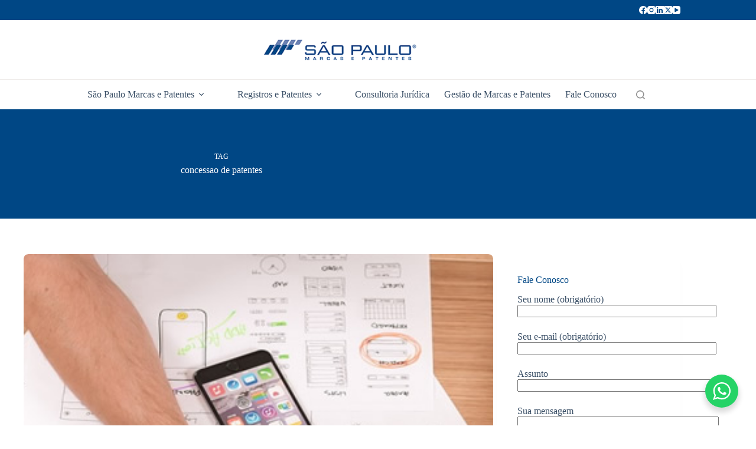

--- FILE ---
content_type: text/html; charset=UTF-8
request_url: https://saopaulomarcasepatentes.com.br/tag/concessao-de-patentes/
body_size: 15816
content:
<!doctype html>
<html lang="pt-BR">
<head>
	
	<meta charset="UTF-8">
	<meta name="viewport" content="width=device-width, initial-scale=1, maximum-scale=5, viewport-fit=cover">
	<link rel="profile" href="https://gmpg.org/xfn/11">

	<title>concessao de patentes &#8211; São Paulo Marcas e Patentes</title>
<meta name='robots' content='max-image-preview:large' />
<script>
window.koko_analytics = {"url":"https:\/\/saopaulomarcasepatentes.com.br\/wp-admin\/admin-ajax.php?action=koko_analytics_collect","site_url":"https:\/\/saopaulomarcasepatentes.com.br","post_id":0,"path":"\/tag\/concessao-de-patentes\/","method":"cookie","use_cookie":true};
</script>
<link rel="alternate" type="application/rss+xml" title="Feed para São Paulo Marcas e Patentes &raquo;" href="https://saopaulomarcasepatentes.com.br/feed/" />
<link rel="alternate" type="application/rss+xml" title="Feed de comentários para São Paulo Marcas e Patentes &raquo;" href="https://saopaulomarcasepatentes.com.br/comments/feed/" />
<link rel="alternate" type="application/rss+xml" title="Feed de tag para São Paulo Marcas e Patentes &raquo; concessao de patentes" href="https://saopaulomarcasepatentes.com.br/tag/concessao-de-patentes/feed/" />
<style id='wp-img-auto-sizes-contain-inline-css'>
img:is([sizes=auto i],[sizes^="auto," i]){contain-intrinsic-size:3000px 1500px}
/*# sourceURL=wp-img-auto-sizes-contain-inline-css */
</style>
<link rel='stylesheet' id='blocksy-dynamic-global-css' href='https://saopaulomarcasepatentes.com.br/wp-content/uploads/blocksy/css/global.css?ver=82167' media='all' />
<link rel='stylesheet' id='wp-block-library-css' href='https://saopaulomarcasepatentes.com.br/wp-includes/css/dist/block-library/style.min.css?ver=6.9' media='all' />
<style id='global-styles-inline-css'>
:root{--wp--preset--aspect-ratio--square: 1;--wp--preset--aspect-ratio--4-3: 4/3;--wp--preset--aspect-ratio--3-4: 3/4;--wp--preset--aspect-ratio--3-2: 3/2;--wp--preset--aspect-ratio--2-3: 2/3;--wp--preset--aspect-ratio--16-9: 16/9;--wp--preset--aspect-ratio--9-16: 9/16;--wp--preset--color--black: #000000;--wp--preset--color--cyan-bluish-gray: #abb8c3;--wp--preset--color--white: #ffffff;--wp--preset--color--pale-pink: #f78da7;--wp--preset--color--vivid-red: #cf2e2e;--wp--preset--color--luminous-vivid-orange: #ff6900;--wp--preset--color--luminous-vivid-amber: #fcb900;--wp--preset--color--light-green-cyan: #7bdcb5;--wp--preset--color--vivid-green-cyan: #00d084;--wp--preset--color--pale-cyan-blue: #8ed1fc;--wp--preset--color--vivid-cyan-blue: #0693e3;--wp--preset--color--vivid-purple: #9b51e0;--wp--preset--color--palette-color-1: var(--theme-palette-color-1, #004785);--wp--preset--color--palette-color-2: var(--theme-palette-color-2, #909090);--wp--preset--color--palette-color-3: var(--theme-palette-color-3, #3A4F66);--wp--preset--color--palette-color-4: var(--theme-palette-color-4, #192a3d);--wp--preset--color--palette-color-5: var(--theme-palette-color-5, #909090);--wp--preset--color--palette-color-6: var(--theme-palette-color-6, #f2f5f7);--wp--preset--color--palette-color-7: var(--theme-palette-color-7, #FAFBFC);--wp--preset--color--palette-color-8: var(--theme-palette-color-8, #ffffff);--wp--preset--gradient--vivid-cyan-blue-to-vivid-purple: linear-gradient(135deg,rgb(6,147,227) 0%,rgb(155,81,224) 100%);--wp--preset--gradient--light-green-cyan-to-vivid-green-cyan: linear-gradient(135deg,rgb(122,220,180) 0%,rgb(0,208,130) 100%);--wp--preset--gradient--luminous-vivid-amber-to-luminous-vivid-orange: linear-gradient(135deg,rgb(252,185,0) 0%,rgb(255,105,0) 100%);--wp--preset--gradient--luminous-vivid-orange-to-vivid-red: linear-gradient(135deg,rgb(255,105,0) 0%,rgb(207,46,46) 100%);--wp--preset--gradient--very-light-gray-to-cyan-bluish-gray: linear-gradient(135deg,rgb(238,238,238) 0%,rgb(169,184,195) 100%);--wp--preset--gradient--cool-to-warm-spectrum: linear-gradient(135deg,rgb(74,234,220) 0%,rgb(151,120,209) 20%,rgb(207,42,186) 40%,rgb(238,44,130) 60%,rgb(251,105,98) 80%,rgb(254,248,76) 100%);--wp--preset--gradient--blush-light-purple: linear-gradient(135deg,rgb(255,206,236) 0%,rgb(152,150,240) 100%);--wp--preset--gradient--blush-bordeaux: linear-gradient(135deg,rgb(254,205,165) 0%,rgb(254,45,45) 50%,rgb(107,0,62) 100%);--wp--preset--gradient--luminous-dusk: linear-gradient(135deg,rgb(255,203,112) 0%,rgb(199,81,192) 50%,rgb(65,88,208) 100%);--wp--preset--gradient--pale-ocean: linear-gradient(135deg,rgb(255,245,203) 0%,rgb(182,227,212) 50%,rgb(51,167,181) 100%);--wp--preset--gradient--electric-grass: linear-gradient(135deg,rgb(202,248,128) 0%,rgb(113,206,126) 100%);--wp--preset--gradient--midnight: linear-gradient(135deg,rgb(2,3,129) 0%,rgb(40,116,252) 100%);--wp--preset--gradient--juicy-peach: linear-gradient(to right, #ffecd2 0%, #fcb69f 100%);--wp--preset--gradient--young-passion: linear-gradient(to right, #ff8177 0%, #ff867a 0%, #ff8c7f 21%, #f99185 52%, #cf556c 78%, #b12a5b 100%);--wp--preset--gradient--true-sunset: linear-gradient(to right, #fa709a 0%, #fee140 100%);--wp--preset--gradient--morpheus-den: linear-gradient(to top, #30cfd0 0%, #330867 100%);--wp--preset--gradient--plum-plate: linear-gradient(135deg, #667eea 0%, #764ba2 100%);--wp--preset--gradient--aqua-splash: linear-gradient(15deg, #13547a 0%, #80d0c7 100%);--wp--preset--gradient--love-kiss: linear-gradient(to top, #ff0844 0%, #ffb199 100%);--wp--preset--gradient--new-retrowave: linear-gradient(to top, #3b41c5 0%, #a981bb 49%, #ffc8a9 100%);--wp--preset--gradient--plum-bath: linear-gradient(to top, #cc208e 0%, #6713d2 100%);--wp--preset--gradient--high-flight: linear-gradient(to right, #0acffe 0%, #495aff 100%);--wp--preset--gradient--teen-party: linear-gradient(-225deg, #FF057C 0%, #8D0B93 50%, #321575 100%);--wp--preset--gradient--fabled-sunset: linear-gradient(-225deg, #231557 0%, #44107A 29%, #FF1361 67%, #FFF800 100%);--wp--preset--gradient--arielle-smile: radial-gradient(circle 248px at center, #16d9e3 0%, #30c7ec 47%, #46aef7 100%);--wp--preset--gradient--itmeo-branding: linear-gradient(180deg, #2af598 0%, #009efd 100%);--wp--preset--gradient--deep-blue: linear-gradient(to right, #6a11cb 0%, #2575fc 100%);--wp--preset--gradient--strong-bliss: linear-gradient(to right, #f78ca0 0%, #f9748f 19%, #fd868c 60%, #fe9a8b 100%);--wp--preset--gradient--sweet-period: linear-gradient(to top, #3f51b1 0%, #5a55ae 13%, #7b5fac 25%, #8f6aae 38%, #a86aa4 50%, #cc6b8e 62%, #f18271 75%, #f3a469 87%, #f7c978 100%);--wp--preset--gradient--purple-division: linear-gradient(to top, #7028e4 0%, #e5b2ca 100%);--wp--preset--gradient--cold-evening: linear-gradient(to top, #0c3483 0%, #a2b6df 100%, #6b8cce 100%, #a2b6df 100%);--wp--preset--gradient--mountain-rock: linear-gradient(to right, #868f96 0%, #596164 100%);--wp--preset--gradient--desert-hump: linear-gradient(to top, #c79081 0%, #dfa579 100%);--wp--preset--gradient--ethernal-constance: linear-gradient(to top, #09203f 0%, #537895 100%);--wp--preset--gradient--happy-memories: linear-gradient(-60deg, #ff5858 0%, #f09819 100%);--wp--preset--gradient--grown-early: linear-gradient(to top, #0ba360 0%, #3cba92 100%);--wp--preset--gradient--morning-salad: linear-gradient(-225deg, #B7F8DB 0%, #50A7C2 100%);--wp--preset--gradient--night-call: linear-gradient(-225deg, #AC32E4 0%, #7918F2 48%, #4801FF 100%);--wp--preset--gradient--mind-crawl: linear-gradient(-225deg, #473B7B 0%, #3584A7 51%, #30D2BE 100%);--wp--preset--gradient--angel-care: linear-gradient(-225deg, #FFE29F 0%, #FFA99F 48%, #FF719A 100%);--wp--preset--gradient--juicy-cake: linear-gradient(to top, #e14fad 0%, #f9d423 100%);--wp--preset--gradient--rich-metal: linear-gradient(to right, #d7d2cc 0%, #304352 100%);--wp--preset--gradient--mole-hall: linear-gradient(-20deg, #616161 0%, #9bc5c3 100%);--wp--preset--gradient--cloudy-knoxville: linear-gradient(120deg, #fdfbfb 0%, #ebedee 100%);--wp--preset--gradient--soft-grass: linear-gradient(to top, #c1dfc4 0%, #deecdd 100%);--wp--preset--gradient--saint-petersburg: linear-gradient(135deg, #f5f7fa 0%, #c3cfe2 100%);--wp--preset--gradient--everlasting-sky: linear-gradient(135deg, #fdfcfb 0%, #e2d1c3 100%);--wp--preset--gradient--kind-steel: linear-gradient(-20deg, #e9defa 0%, #fbfcdb 100%);--wp--preset--gradient--over-sun: linear-gradient(60deg, #abecd6 0%, #fbed96 100%);--wp--preset--gradient--premium-white: linear-gradient(to top, #d5d4d0 0%, #d5d4d0 1%, #eeeeec 31%, #efeeec 75%, #e9e9e7 100%);--wp--preset--gradient--clean-mirror: linear-gradient(45deg, #93a5cf 0%, #e4efe9 100%);--wp--preset--gradient--wild-apple: linear-gradient(to top, #d299c2 0%, #fef9d7 100%);--wp--preset--gradient--snow-again: linear-gradient(to top, #e6e9f0 0%, #eef1f5 100%);--wp--preset--gradient--confident-cloud: linear-gradient(to top, #dad4ec 0%, #dad4ec 1%, #f3e7e9 100%);--wp--preset--gradient--glass-water: linear-gradient(to top, #dfe9f3 0%, white 100%);--wp--preset--gradient--perfect-white: linear-gradient(-225deg, #E3FDF5 0%, #FFE6FA 100%);--wp--preset--font-size--small: 13px;--wp--preset--font-size--medium: 20px;--wp--preset--font-size--large: clamp(22px, 1.375rem + ((1vw - 3.2px) * 0.625), 30px);--wp--preset--font-size--x-large: clamp(30px, 1.875rem + ((1vw - 3.2px) * 1.563), 50px);--wp--preset--font-size--xx-large: clamp(45px, 2.813rem + ((1vw - 3.2px) * 2.734), 80px);--wp--preset--spacing--20: 0.44rem;--wp--preset--spacing--30: 0.67rem;--wp--preset--spacing--40: 1rem;--wp--preset--spacing--50: 1.5rem;--wp--preset--spacing--60: 2.25rem;--wp--preset--spacing--70: 3.38rem;--wp--preset--spacing--80: 5.06rem;--wp--preset--shadow--natural: 6px 6px 9px rgba(0, 0, 0, 0.2);--wp--preset--shadow--deep: 12px 12px 50px rgba(0, 0, 0, 0.4);--wp--preset--shadow--sharp: 6px 6px 0px rgba(0, 0, 0, 0.2);--wp--preset--shadow--outlined: 6px 6px 0px -3px rgb(255, 255, 255), 6px 6px rgb(0, 0, 0);--wp--preset--shadow--crisp: 6px 6px 0px rgb(0, 0, 0);}:root { --wp--style--global--content-size: var(--theme-block-max-width);--wp--style--global--wide-size: var(--theme-block-wide-max-width); }:where(body) { margin: 0; }.wp-site-blocks > .alignleft { float: left; margin-right: 2em; }.wp-site-blocks > .alignright { float: right; margin-left: 2em; }.wp-site-blocks > .aligncenter { justify-content: center; margin-left: auto; margin-right: auto; }:where(.wp-site-blocks) > * { margin-block-start: var(--theme-content-spacing); margin-block-end: 0; }:where(.wp-site-blocks) > :first-child { margin-block-start: 0; }:where(.wp-site-blocks) > :last-child { margin-block-end: 0; }:root { --wp--style--block-gap: var(--theme-content-spacing); }:root :where(.is-layout-flow) > :first-child{margin-block-start: 0;}:root :where(.is-layout-flow) > :last-child{margin-block-end: 0;}:root :where(.is-layout-flow) > *{margin-block-start: var(--theme-content-spacing);margin-block-end: 0;}:root :where(.is-layout-constrained) > :first-child{margin-block-start: 0;}:root :where(.is-layout-constrained) > :last-child{margin-block-end: 0;}:root :where(.is-layout-constrained) > *{margin-block-start: var(--theme-content-spacing);margin-block-end: 0;}:root :where(.is-layout-flex){gap: var(--theme-content-spacing);}:root :where(.is-layout-grid){gap: var(--theme-content-spacing);}.is-layout-flow > .alignleft{float: left;margin-inline-start: 0;margin-inline-end: 2em;}.is-layout-flow > .alignright{float: right;margin-inline-start: 2em;margin-inline-end: 0;}.is-layout-flow > .aligncenter{margin-left: auto !important;margin-right: auto !important;}.is-layout-constrained > .alignleft{float: left;margin-inline-start: 0;margin-inline-end: 2em;}.is-layout-constrained > .alignright{float: right;margin-inline-start: 2em;margin-inline-end: 0;}.is-layout-constrained > .aligncenter{margin-left: auto !important;margin-right: auto !important;}.is-layout-constrained > :where(:not(.alignleft):not(.alignright):not(.alignfull)){max-width: var(--wp--style--global--content-size);margin-left: auto !important;margin-right: auto !important;}.is-layout-constrained > .alignwide{max-width: var(--wp--style--global--wide-size);}body .is-layout-flex{display: flex;}.is-layout-flex{flex-wrap: wrap;align-items: center;}.is-layout-flex > :is(*, div){margin: 0;}body .is-layout-grid{display: grid;}.is-layout-grid > :is(*, div){margin: 0;}body{padding-top: 0px;padding-right: 0px;padding-bottom: 0px;padding-left: 0px;}:root :where(.wp-element-button, .wp-block-button__link){font-style: inherit;font-weight: inherit;letter-spacing: inherit;text-transform: inherit;}.has-black-color{color: var(--wp--preset--color--black) !important;}.has-cyan-bluish-gray-color{color: var(--wp--preset--color--cyan-bluish-gray) !important;}.has-white-color{color: var(--wp--preset--color--white) !important;}.has-pale-pink-color{color: var(--wp--preset--color--pale-pink) !important;}.has-vivid-red-color{color: var(--wp--preset--color--vivid-red) !important;}.has-luminous-vivid-orange-color{color: var(--wp--preset--color--luminous-vivid-orange) !important;}.has-luminous-vivid-amber-color{color: var(--wp--preset--color--luminous-vivid-amber) !important;}.has-light-green-cyan-color{color: var(--wp--preset--color--light-green-cyan) !important;}.has-vivid-green-cyan-color{color: var(--wp--preset--color--vivid-green-cyan) !important;}.has-pale-cyan-blue-color{color: var(--wp--preset--color--pale-cyan-blue) !important;}.has-vivid-cyan-blue-color{color: var(--wp--preset--color--vivid-cyan-blue) !important;}.has-vivid-purple-color{color: var(--wp--preset--color--vivid-purple) !important;}.has-palette-color-1-color{color: var(--wp--preset--color--palette-color-1) !important;}.has-palette-color-2-color{color: var(--wp--preset--color--palette-color-2) !important;}.has-palette-color-3-color{color: var(--wp--preset--color--palette-color-3) !important;}.has-palette-color-4-color{color: var(--wp--preset--color--palette-color-4) !important;}.has-palette-color-5-color{color: var(--wp--preset--color--palette-color-5) !important;}.has-palette-color-6-color{color: var(--wp--preset--color--palette-color-6) !important;}.has-palette-color-7-color{color: var(--wp--preset--color--palette-color-7) !important;}.has-palette-color-8-color{color: var(--wp--preset--color--palette-color-8) !important;}.has-black-background-color{background-color: var(--wp--preset--color--black) !important;}.has-cyan-bluish-gray-background-color{background-color: var(--wp--preset--color--cyan-bluish-gray) !important;}.has-white-background-color{background-color: var(--wp--preset--color--white) !important;}.has-pale-pink-background-color{background-color: var(--wp--preset--color--pale-pink) !important;}.has-vivid-red-background-color{background-color: var(--wp--preset--color--vivid-red) !important;}.has-luminous-vivid-orange-background-color{background-color: var(--wp--preset--color--luminous-vivid-orange) !important;}.has-luminous-vivid-amber-background-color{background-color: var(--wp--preset--color--luminous-vivid-amber) !important;}.has-light-green-cyan-background-color{background-color: var(--wp--preset--color--light-green-cyan) !important;}.has-vivid-green-cyan-background-color{background-color: var(--wp--preset--color--vivid-green-cyan) !important;}.has-pale-cyan-blue-background-color{background-color: var(--wp--preset--color--pale-cyan-blue) !important;}.has-vivid-cyan-blue-background-color{background-color: var(--wp--preset--color--vivid-cyan-blue) !important;}.has-vivid-purple-background-color{background-color: var(--wp--preset--color--vivid-purple) !important;}.has-palette-color-1-background-color{background-color: var(--wp--preset--color--palette-color-1) !important;}.has-palette-color-2-background-color{background-color: var(--wp--preset--color--palette-color-2) !important;}.has-palette-color-3-background-color{background-color: var(--wp--preset--color--palette-color-3) !important;}.has-palette-color-4-background-color{background-color: var(--wp--preset--color--palette-color-4) !important;}.has-palette-color-5-background-color{background-color: var(--wp--preset--color--palette-color-5) !important;}.has-palette-color-6-background-color{background-color: var(--wp--preset--color--palette-color-6) !important;}.has-palette-color-7-background-color{background-color: var(--wp--preset--color--palette-color-7) !important;}.has-palette-color-8-background-color{background-color: var(--wp--preset--color--palette-color-8) !important;}.has-black-border-color{border-color: var(--wp--preset--color--black) !important;}.has-cyan-bluish-gray-border-color{border-color: var(--wp--preset--color--cyan-bluish-gray) !important;}.has-white-border-color{border-color: var(--wp--preset--color--white) !important;}.has-pale-pink-border-color{border-color: var(--wp--preset--color--pale-pink) !important;}.has-vivid-red-border-color{border-color: var(--wp--preset--color--vivid-red) !important;}.has-luminous-vivid-orange-border-color{border-color: var(--wp--preset--color--luminous-vivid-orange) !important;}.has-luminous-vivid-amber-border-color{border-color: var(--wp--preset--color--luminous-vivid-amber) !important;}.has-light-green-cyan-border-color{border-color: var(--wp--preset--color--light-green-cyan) !important;}.has-vivid-green-cyan-border-color{border-color: var(--wp--preset--color--vivid-green-cyan) !important;}.has-pale-cyan-blue-border-color{border-color: var(--wp--preset--color--pale-cyan-blue) !important;}.has-vivid-cyan-blue-border-color{border-color: var(--wp--preset--color--vivid-cyan-blue) !important;}.has-vivid-purple-border-color{border-color: var(--wp--preset--color--vivid-purple) !important;}.has-palette-color-1-border-color{border-color: var(--wp--preset--color--palette-color-1) !important;}.has-palette-color-2-border-color{border-color: var(--wp--preset--color--palette-color-2) !important;}.has-palette-color-3-border-color{border-color: var(--wp--preset--color--palette-color-3) !important;}.has-palette-color-4-border-color{border-color: var(--wp--preset--color--palette-color-4) !important;}.has-palette-color-5-border-color{border-color: var(--wp--preset--color--palette-color-5) !important;}.has-palette-color-6-border-color{border-color: var(--wp--preset--color--palette-color-6) !important;}.has-palette-color-7-border-color{border-color: var(--wp--preset--color--palette-color-7) !important;}.has-palette-color-8-border-color{border-color: var(--wp--preset--color--palette-color-8) !important;}.has-vivid-cyan-blue-to-vivid-purple-gradient-background{background: var(--wp--preset--gradient--vivid-cyan-blue-to-vivid-purple) !important;}.has-light-green-cyan-to-vivid-green-cyan-gradient-background{background: var(--wp--preset--gradient--light-green-cyan-to-vivid-green-cyan) !important;}.has-luminous-vivid-amber-to-luminous-vivid-orange-gradient-background{background: var(--wp--preset--gradient--luminous-vivid-amber-to-luminous-vivid-orange) !important;}.has-luminous-vivid-orange-to-vivid-red-gradient-background{background: var(--wp--preset--gradient--luminous-vivid-orange-to-vivid-red) !important;}.has-very-light-gray-to-cyan-bluish-gray-gradient-background{background: var(--wp--preset--gradient--very-light-gray-to-cyan-bluish-gray) !important;}.has-cool-to-warm-spectrum-gradient-background{background: var(--wp--preset--gradient--cool-to-warm-spectrum) !important;}.has-blush-light-purple-gradient-background{background: var(--wp--preset--gradient--blush-light-purple) !important;}.has-blush-bordeaux-gradient-background{background: var(--wp--preset--gradient--blush-bordeaux) !important;}.has-luminous-dusk-gradient-background{background: var(--wp--preset--gradient--luminous-dusk) !important;}.has-pale-ocean-gradient-background{background: var(--wp--preset--gradient--pale-ocean) !important;}.has-electric-grass-gradient-background{background: var(--wp--preset--gradient--electric-grass) !important;}.has-midnight-gradient-background{background: var(--wp--preset--gradient--midnight) !important;}.has-juicy-peach-gradient-background{background: var(--wp--preset--gradient--juicy-peach) !important;}.has-young-passion-gradient-background{background: var(--wp--preset--gradient--young-passion) !important;}.has-true-sunset-gradient-background{background: var(--wp--preset--gradient--true-sunset) !important;}.has-morpheus-den-gradient-background{background: var(--wp--preset--gradient--morpheus-den) !important;}.has-plum-plate-gradient-background{background: var(--wp--preset--gradient--plum-plate) !important;}.has-aqua-splash-gradient-background{background: var(--wp--preset--gradient--aqua-splash) !important;}.has-love-kiss-gradient-background{background: var(--wp--preset--gradient--love-kiss) !important;}.has-new-retrowave-gradient-background{background: var(--wp--preset--gradient--new-retrowave) !important;}.has-plum-bath-gradient-background{background: var(--wp--preset--gradient--plum-bath) !important;}.has-high-flight-gradient-background{background: var(--wp--preset--gradient--high-flight) !important;}.has-teen-party-gradient-background{background: var(--wp--preset--gradient--teen-party) !important;}.has-fabled-sunset-gradient-background{background: var(--wp--preset--gradient--fabled-sunset) !important;}.has-arielle-smile-gradient-background{background: var(--wp--preset--gradient--arielle-smile) !important;}.has-itmeo-branding-gradient-background{background: var(--wp--preset--gradient--itmeo-branding) !important;}.has-deep-blue-gradient-background{background: var(--wp--preset--gradient--deep-blue) !important;}.has-strong-bliss-gradient-background{background: var(--wp--preset--gradient--strong-bliss) !important;}.has-sweet-period-gradient-background{background: var(--wp--preset--gradient--sweet-period) !important;}.has-purple-division-gradient-background{background: var(--wp--preset--gradient--purple-division) !important;}.has-cold-evening-gradient-background{background: var(--wp--preset--gradient--cold-evening) !important;}.has-mountain-rock-gradient-background{background: var(--wp--preset--gradient--mountain-rock) !important;}.has-desert-hump-gradient-background{background: var(--wp--preset--gradient--desert-hump) !important;}.has-ethernal-constance-gradient-background{background: var(--wp--preset--gradient--ethernal-constance) !important;}.has-happy-memories-gradient-background{background: var(--wp--preset--gradient--happy-memories) !important;}.has-grown-early-gradient-background{background: var(--wp--preset--gradient--grown-early) !important;}.has-morning-salad-gradient-background{background: var(--wp--preset--gradient--morning-salad) !important;}.has-night-call-gradient-background{background: var(--wp--preset--gradient--night-call) !important;}.has-mind-crawl-gradient-background{background: var(--wp--preset--gradient--mind-crawl) !important;}.has-angel-care-gradient-background{background: var(--wp--preset--gradient--angel-care) !important;}.has-juicy-cake-gradient-background{background: var(--wp--preset--gradient--juicy-cake) !important;}.has-rich-metal-gradient-background{background: var(--wp--preset--gradient--rich-metal) !important;}.has-mole-hall-gradient-background{background: var(--wp--preset--gradient--mole-hall) !important;}.has-cloudy-knoxville-gradient-background{background: var(--wp--preset--gradient--cloudy-knoxville) !important;}.has-soft-grass-gradient-background{background: var(--wp--preset--gradient--soft-grass) !important;}.has-saint-petersburg-gradient-background{background: var(--wp--preset--gradient--saint-petersburg) !important;}.has-everlasting-sky-gradient-background{background: var(--wp--preset--gradient--everlasting-sky) !important;}.has-kind-steel-gradient-background{background: var(--wp--preset--gradient--kind-steel) !important;}.has-over-sun-gradient-background{background: var(--wp--preset--gradient--over-sun) !important;}.has-premium-white-gradient-background{background: var(--wp--preset--gradient--premium-white) !important;}.has-clean-mirror-gradient-background{background: var(--wp--preset--gradient--clean-mirror) !important;}.has-wild-apple-gradient-background{background: var(--wp--preset--gradient--wild-apple) !important;}.has-snow-again-gradient-background{background: var(--wp--preset--gradient--snow-again) !important;}.has-confident-cloud-gradient-background{background: var(--wp--preset--gradient--confident-cloud) !important;}.has-glass-water-gradient-background{background: var(--wp--preset--gradient--glass-water) !important;}.has-perfect-white-gradient-background{background: var(--wp--preset--gradient--perfect-white) !important;}.has-small-font-size{font-size: var(--wp--preset--font-size--small) !important;}.has-medium-font-size{font-size: var(--wp--preset--font-size--medium) !important;}.has-large-font-size{font-size: var(--wp--preset--font-size--large) !important;}.has-x-large-font-size{font-size: var(--wp--preset--font-size--x-large) !important;}.has-xx-large-font-size{font-size: var(--wp--preset--font-size--xx-large) !important;}
:root :where(.wp-block-pullquote){font-size: clamp(0.984em, 0.984rem + ((1vw - 0.2em) * 0.645), 1.5em);line-height: 1.6;}
/*# sourceURL=global-styles-inline-css */
</style>
<link rel='stylesheet' id='contact-form-7-css' href='https://saopaulomarcasepatentes.com.br/wp-content/plugins/contact-form-7/includes/css/styles.css?ver=6.1.4' media='all' />
<link rel='stylesheet' id='ct-main-styles-css' href='https://saopaulomarcasepatentes.com.br/wp-content/themes/blocksy/static/bundle/main.min.css?ver=2.1.23' media='all' />
<link rel='stylesheet' id='ct-page-title-styles-css' href='https://saopaulomarcasepatentes.com.br/wp-content/themes/blocksy/static/bundle/page-title.min.css?ver=2.1.23' media='all' />
<link rel='stylesheet' id='ct-sidebar-styles-css' href='https://saopaulomarcasepatentes.com.br/wp-content/themes/blocksy/static/bundle/sidebar.min.css?ver=2.1.23' media='all' />
<link rel='stylesheet' id='ct-cf-7-styles-css' href='https://saopaulomarcasepatentes.com.br/wp-content/themes/blocksy/static/bundle/cf-7.min.css?ver=2.1.23' media='all' />
<style id='generateblocks-inline-css'>
.gb-image-cb45df69{height:64px;object-fit:contain;vertical-align:middle;}:root{--gb-container-width:1100px;}.gb-container .wp-block-image img{vertical-align:middle;}.gb-grid-wrapper .wp-block-image{margin-bottom:0;}.gb-highlight{background:none;}.gb-shape{line-height:0;}.gb-container-link{position:absolute;top:0;right:0;bottom:0;left:0;z-index:99;}
/*# sourceURL=generateblocks-inline-css */
</style>
<link rel="https://api.w.org/" href="https://saopaulomarcasepatentes.com.br/wp-json/" /><link rel="alternate" title="JSON" type="application/json" href="https://saopaulomarcasepatentes.com.br/wp-json/wp/v2/tags/206" /><link rel="EditURI" type="application/rsd+xml" title="RSD" href="https://saopaulomarcasepatentes.com.br/xmlrpc.php?rsd" />
<meta name="generator" content="WordPress 6.9" />
<noscript><link rel='stylesheet' href='https://saopaulomarcasepatentes.com.br/wp-content/themes/blocksy/static/bundle/no-scripts.min.css' type='text/css'></noscript>
		<style id="wp-custom-css">
			.hero-container {
	position: relative;
	height: 600px;
}

.hero {
  position: absolute;
  width: 100%;
  height: 100%;
}

.video-background {
  position: absolute;
  top: 0;
  bottom: 0;
  right: 0;
  left: 0;
  overflow: hidden;
  z-index: -1;
}

.video-foreground {
  width: 100vw;
  height: 56.25vw;
  min-height: 100vh;
  position: relative;
  top: 50%;
  left: 50%;
  transform: translate(-50%, -50%);
}

.video-foreground iframe {
  width: 100%;
  height: 100%;
  position: absolute;
  top: 0;
  left: 0;
}

@media screen and (max-width: 1067px) {
  .hero-container {
    height: calc(100vw / 1.78);
  }
}

@media (max-width: 689.98px) {
	.hero-container {
		height: calc(100vh - 70px);
	}
	.video-foreground {
		width: calc(100vh * 1.77);
	}
}

.ct-featured-image img {
	border-radius:8px;
}

.logo-rodape {
	filter: brightness(1000%) grayscale(100%) contrast(2);
}

.wpcf7 label:not(.wpcf7-form-control-wrap) {
	font-size:13px;
	font-weight:500;
}

.screen-reader-response,
.grecaptcha-badge {
	display:none!important;
}		</style>
		<!-- Google tag (gtag.js) -->
<script async src="https://www.googletagmanager.com/gtag/js?id=G-T47LEXS78E"></script>
<script>
  window.dataLayer = window.dataLayer || [];
  function gtag(){dataLayer.push(arguments);}
  gtag('js', new Date());

  gtag('config', 'G-T47LEXS78E');
</script>	</head>


<body class="archive tag tag-concessao-de-patentes tag-206 wp-custom-logo wp-embed-responsive wp-theme-blocksy" data-link="type-2" data-prefix="categories" data-header="type-1" data-footer="type-1">

<a class="skip-link screen-reader-text" href="#main">Pular para o conteúdo</a><div class="ct-drawer-canvas" data-location="start">
		<div id="search-modal" class="ct-panel" data-behaviour="modal" role="dialog" aria-label="Modal de pesquisa" inert>
			<div class="ct-panel-actions">
				<button class="ct-toggle-close" data-type="type-1" aria-label="Close search modal">
					<svg class="ct-icon" width="12" height="12" viewBox="0 0 15 15"><path d="M1 15a1 1 0 01-.71-.29 1 1 0 010-1.41l5.8-5.8-5.8-5.8A1 1 0 011.7.29l5.8 5.8 5.8-5.8a1 1 0 011.41 1.41l-5.8 5.8 5.8 5.8a1 1 0 01-1.41 1.41l-5.8-5.8-5.8 5.8A1 1 0 011 15z"/></svg>				</button>
			</div>

			<div class="ct-panel-content">
				

<form role="search" method="get" class="ct-search-form"  action="https://saopaulomarcasepatentes.com.br/" aria-haspopup="listbox" data-live-results="thumbs">

	<input 
		type="search" class="modal-field"		placeholder="Pesquisar"
		value=""
		name="s"
		autocomplete="off"
		title="Pesquisar por..."
		aria-label="Pesquisar por..."
			>

	<div class="ct-search-form-controls">
		
		<button type="submit" class="wp-element-button" data-button="icon" aria-label="Botão de pesquisa">
			<svg class="ct-icon ct-search-button-content" aria-hidden="true" width="15" height="15" viewBox="0 0 15 15"><path d="M14.8,13.7L12,11c0.9-1.2,1.5-2.6,1.5-4.2c0-3.7-3-6.8-6.8-6.8S0,3,0,6.8s3,6.8,6.8,6.8c1.6,0,3.1-0.6,4.2-1.5l2.8,2.8c0.1,0.1,0.3,0.2,0.5,0.2s0.4-0.1,0.5-0.2C15.1,14.5,15.1,14,14.8,13.7z M1.5,6.8c0-2.9,2.4-5.2,5.2-5.2S12,3.9,12,6.8S9.6,12,6.8,12S1.5,9.6,1.5,6.8z"/></svg>
			<span class="ct-ajax-loader">
				<svg viewBox="0 0 24 24">
					<circle cx="12" cy="12" r="10" opacity="0.2" fill="none" stroke="currentColor" stroke-miterlimit="10" stroke-width="2"/>

					<path d="m12,2c5.52,0,10,4.48,10,10" fill="none" stroke="currentColor" stroke-linecap="round" stroke-miterlimit="10" stroke-width="2">
						<animateTransform
							attributeName="transform"
							attributeType="XML"
							type="rotate"
							dur="0.6s"
							from="0 12 12"
							to="360 12 12"
							repeatCount="indefinite"
						/>
					</path>
				</svg>
			</span>
		</button>

		
					<input type="hidden" name="ct_post_type" value="post:page">
		
		

		<input type="hidden" value="cd51af9da5" class="ct-live-results-nonce">	</div>

			<div class="screen-reader-text" aria-live="polite" role="status">
			Sem resultados		</div>
	
</form>


			</div>
		</div>

		<div id="offcanvas" class="ct-panel ct-header" data-behaviour="right-side" role="dialog" aria-label="Offcanvas modal" inert=""><div class="ct-panel-inner">
		<div class="ct-panel-actions">
			
			<button class="ct-toggle-close" data-type="type-3" aria-label="Close drawer">
				<svg class="ct-icon" width="12" height="12" viewBox="0 0 15 15"><path d="M1 15a1 1 0 01-.71-.29 1 1 0 010-1.41l5.8-5.8-5.8-5.8A1 1 0 011.7.29l5.8 5.8 5.8-5.8a1 1 0 011.41 1.41l-5.8 5.8 5.8 5.8a1 1 0 01-1.41 1.41l-5.8-5.8-5.8 5.8A1 1 0 011 15z"/></svg>
			</button>
		</div>
		<div class="ct-panel-content" data-device="desktop"><div class="ct-panel-content-inner"></div></div><div class="ct-panel-content" data-device="mobile"><div class="ct-panel-content-inner">
<nav
	class="mobile-menu menu-container has-submenu"
	data-id="mobile-menu" data-interaction="click" data-toggle-type="type-1" data-submenu-dots="yes"	>

	<ul><li class="page_item page-item-2186"><a href="https://saopaulomarcasepatentes.com.br/consultoria-juridica/" class="ct-menu-link">Consultoria Jurídica</a></li><li class="page_item page-item-2190"><a href="https://saopaulomarcasepatentes.com.br/fale-conosco/" class="ct-menu-link">Fale Conosco</a></li><li class="page_item page-item-2012"><a href="https://saopaulomarcasepatentes.com.br/" class="ct-menu-link">Home</a></li><li class="page_item page-item-2413"><a href="https://saopaulomarcasepatentes.com.br/newsletter/" class="ct-menu-link">Newsletter</a></li><li class="page_item page-item-2134 page_item_has_children menu-item-has-children"><span class="ct-sub-menu-parent"><a href="https://saopaulomarcasepatentes.com.br/registros-e-patentes/" class="ct-menu-link">Registros e Patentes</a><button class="ct-toggle-dropdown-mobile" aria-label="Expand dropdown menu" aria-haspopup="true" aria-expanded="false"><svg class="ct-icon toggle-icon-1" width="15" height="15" viewBox="0 0 15 15" aria-hidden="true"><path d="M3.9,5.1l3.6,3.6l3.6-3.6l1.4,0.7l-5,5l-5-5L3.9,5.1z"/></svg></button></span><ul class='sub-menu' role='menu'><li class="page_item page-item-2142 page_item_has_children menu-item-has-children"><span class="ct-sub-menu-parent"><a href="https://saopaulomarcasepatentes.com.br/registros-e-patentes/patentes/" class="ct-menu-link">Patentes</a><button class="ct-toggle-dropdown-mobile" aria-label="Expand dropdown menu" aria-haspopup="true" aria-expanded="false"><svg class="ct-icon toggle-icon-1" width="15" height="15" viewBox="0 0 15 15" aria-hidden="true"><path d="M3.9,5.1l3.6,3.6l3.6-3.6l1.4,0.7l-5,5l-5-5L3.9,5.1z"/></svg></button></span><ul class='sub-menu' role='menu'><li class="page_item page-item-2144"><a href="https://saopaulomarcasepatentes.com.br/registros-e-patentes/patentes/patentes-no-brasil/" class="ct-menu-link">Patentes no Brasil</a></li><li class="page_item page-item-2146"><a href="https://saopaulomarcasepatentes.com.br/registros-e-patentes/patentes/patentes-no-exterior/" class="ct-menu-link">Patentes no Exterior</a></li><li class="page_item page-item-2572"><a href="https://saopaulomarcasepatentes.com.br/registros-e-patentes/patentes/patentes-verdes/" class="ct-menu-link">Patentes Verdes</a></li></ul></li><li class="page_item page-item-2154"><a href="https://saopaulomarcasepatentes.com.br/registros-e-patentes/pericia-judicial-e-pericia-extrajudicial/" class="ct-menu-link">Perícia Judicial e Perícia Extrajudicial</a></li><li class="page_item page-item-2180"><a href="https://saopaulomarcasepatentes.com.br/registros-e-patentes/propriedade-intelectual-na-internet/" class="ct-menu-link">Propriedade Intelectual na Internet</a></li><li class="page_item page-item-2158 page_item_has_children menu-item-has-children"><span class="ct-sub-menu-parent"><a href="https://saopaulomarcasepatentes.com.br/registros-e-patentes/registro-de-contratos/" class="ct-menu-link">Registro de Contratos</a><button class="ct-toggle-dropdown-mobile" aria-label="Expand dropdown menu" aria-haspopup="true" aria-expanded="false"><svg class="ct-icon toggle-icon-1" width="15" height="15" viewBox="0 0 15 15" aria-hidden="true"><path d="M3.9,5.1l3.6,3.6l3.6-3.6l1.4,0.7l-5,5l-5-5L3.9,5.1z"/></svg></button></span><ul class='sub-menu' role='menu'><li class="page_item page-item-2170"><a href="https://saopaulomarcasepatentes.com.br/registros-e-patentes/registro-de-contratos/registro-de-contrato-de-assistencia-tecnica-e-cientifica/" class="ct-menu-link">Registro de Contrato de Assistência Técnica e Científica</a></li><li class="page_item page-item-2166"><a href="https://saopaulomarcasepatentes.com.br/registros-e-patentes/registro-de-contratos/registro-de-contrato-de-cessao-de-direitos/" class="ct-menu-link">Registro de Contrato de Cessão de Direitos</a></li><li class="page_item page-item-2160"><a href="https://saopaulomarcasepatentes.com.br/registros-e-patentes/registro-de-contratos/registro-de-contrato-de-franquia/" class="ct-menu-link">Registro de Contrato de Franquia</a></li><li class="page_item page-item-2162"><a href="https://saopaulomarcasepatentes.com.br/registros-e-patentes/registro-de-contratos/registro-de-contrato-de-licenca/" class="ct-menu-link">Registro de Contrato de Licença</a></li><li class="page_item page-item-2168"><a href="https://saopaulomarcasepatentes.com.br/registros-e-patentes/registro-de-contratos/registro-de-contrato-de-royalties/" class="ct-menu-link">Registro de Contrato de Royalties</a></li><li class="page_item page-item-2164"><a href="https://saopaulomarcasepatentes.com.br/registros-e-patentes/registro-de-contratos/registro-de-contrato-de-transferencia-de-tecnologia/" class="ct-menu-link">Registro de Contrato de Transferência de Tecnologia</a></li></ul></li><li class="page_item page-item-2182"><a href="https://saopaulomarcasepatentes.com.br/registros-e-patentes/registro-de-cultivares/" class="ct-menu-link">Registro de Cultivares</a></li><li class="page_item page-item-2148"><a href="https://saopaulomarcasepatentes.com.br/registros-e-patentes/registro-de-desenho-industrial/" class="ct-menu-link">Registro de Desenho Industrial</a></li><li class="page_item page-item-2152"><a href="https://saopaulomarcasepatentes.com.br/registros-e-patentes/registro-de-direitos-autorais/" class="ct-menu-link">Registro de Direitos Autorais</a></li><li class="page_item page-item-2178"><a href="https://saopaulomarcasepatentes.com.br/registros-e-patentes/registro-de-dominios-na-internet/" class="ct-menu-link">Registro de Domínios na Internet</a></li><li class="page_item page-item-2174"><a href="https://saopaulomarcasepatentes.com.br/registros-e-patentes/registro-de-indicacao-geografica/" class="ct-menu-link">Registro de Indicação Geográfica</a></li><li class="page_item page-item-2136 page_item_has_children menu-item-has-children"><span class="ct-sub-menu-parent"><a href="https://saopaulomarcasepatentes.com.br/registros-e-patentes/registro-de-marcas/" class="ct-menu-link">Registro de Marcas</a><button class="ct-toggle-dropdown-mobile" aria-label="Expand dropdown menu" aria-haspopup="true" aria-expanded="false"><svg class="ct-icon toggle-icon-1" width="15" height="15" viewBox="0 0 15 15" aria-hidden="true"><path d="M3.9,5.1l3.6,3.6l3.6-3.6l1.4,0.7l-5,5l-5-5L3.9,5.1z"/></svg></button></span><ul class='sub-menu' role='menu'><li class="page_item page-item-2138"><a href="https://saopaulomarcasepatentes.com.br/registros-e-patentes/registro-de-marcas/registro-de-marcas-no-brasil/" class="ct-menu-link">Registro de Marcas no Brasil</a></li><li class="page_item page-item-2140"><a href="https://saopaulomarcasepatentes.com.br/registros-e-patentes/registro-de-marcas/registro-de-marcas-no-exterior/" class="ct-menu-link">Registro de Marcas no Exterior</a></li></ul></li><li class="page_item page-item-2150"><a href="https://saopaulomarcasepatentes.com.br/registros-e-patentes/registro-de-software/" class="ct-menu-link">Registro de Software</a></li><li class="page_item page-item-2176"><a href="https://saopaulomarcasepatentes.com.br/registros-e-patentes/registro-de-topografia-de-circuitos/" class="ct-menu-link">Registro de Topografia de Circuitos</a></li><li class="page_item page-item-2184"><a href="https://saopaulomarcasepatentes.com.br/registros-e-patentes/registro-de-trade-dress/" class="ct-menu-link">Registro de Trade Dress</a></li></ul></li><li class="page_item page-item-2124 page_item_has_children menu-item-has-children"><span class="ct-sub-menu-parent"><a href="https://saopaulomarcasepatentes.com.br/sao-paulo-marcas-e-patentes/" class="ct-menu-link">São Paulo Marcas e Patentes</a><button class="ct-toggle-dropdown-mobile" aria-label="Expand dropdown menu" aria-haspopup="true" aria-expanded="false"><svg class="ct-icon toggle-icon-1" width="15" height="15" viewBox="0 0 15 15" aria-hidden="true"><path d="M3.9,5.1l3.6,3.6l3.6-3.6l1.4,0.7l-5,5l-5-5L3.9,5.1z"/></svg></button></span><ul class='sub-menu' role='menu'><li class="page_item page-item-2127"><a href="https://saopaulomarcasepatentes.com.br/sao-paulo-marcas-e-patentes/area-de-atuacao/" class="ct-menu-link">Área de Atuação</a></li><li class="page_item page-item-2131"><a href="https://saopaulomarcasepatentes.com.br/sao-paulo-marcas-e-patentes/competencia-operacional/" class="ct-menu-link">Competência Operacional</a></li><li class="page_item page-item-2341"><a href="https://saopaulomarcasepatentes.com.br/sao-paulo-marcas-e-patentes/o-escritorio/" class="ct-menu-link">O Escritório</a></li><li class="page_item page-item-2129"><a href="https://saopaulomarcasepatentes.com.br/sao-paulo-marcas-e-patentes/visao-missao-valores-e-objetivos/" class="ct-menu-link">Visão, Missão, Valores e Objetivos</a></li></ul></li><li class="page_item page-item-1918 current_page_parent"><a href="https://saopaulomarcasepatentes.com.br/blog/" class="ct-menu-link">Blog</a></li></ul></nav>

</div></div></div></div></div>
<div id="main-container">
	<header id="header" class="ct-header" data-id="type-1" itemscope="" itemtype="https://schema.org/WPHeader"><div data-device="desktop"><div data-row="top" data-column-set="1"><div class="ct-container"><div data-column="end" data-placements="1"><div data-items="primary">
<div
	class="ct-header-socials "
	data-id="socials">

	
		<div class="ct-social-box" data-color="custom" data-icon-size="custom" data-icons-type="simple" >
			
			
							
				<a href="https://www.facebook.com/saopaulomarcasepatentes" data-network="facebook" aria-label="Facebook">
					<span class="ct-icon-container">
					<svg
					width="20px"
					height="20px"
					viewBox="0 0 20 20"
					aria-hidden="true">
						<path d="M20,10.1c0-5.5-4.5-10-10-10S0,4.5,0,10.1c0,5,3.7,9.1,8.4,9.9v-7H5.9v-2.9h2.5V7.9C8.4,5.4,9.9,4,12.2,4c1.1,0,2.2,0.2,2.2,0.2v2.5h-1.3c-1.2,0-1.6,0.8-1.6,1.6v1.9h2.8L13.9,13h-2.3v7C16.3,19.2,20,15.1,20,10.1z"/>
					</svg>
				</span>				</a>
							
				<a href="https://www.instagram.com/saopaulomarcasepatentes" data-network="instagram" aria-label="Instagram">
					<span class="ct-icon-container">
					<svg
					width="20"
					height="20"
					viewBox="0 0 20 20"
					aria-hidden="true">
						<circle cx="10" cy="10" r="3.3"/>
						<path d="M14.2,0H5.8C2.6,0,0,2.6,0,5.8v8.3C0,17.4,2.6,20,5.8,20h8.3c3.2,0,5.8-2.6,5.8-5.8V5.8C20,2.6,17.4,0,14.2,0zM10,15c-2.8,0-5-2.2-5-5s2.2-5,5-5s5,2.2,5,5S12.8,15,10,15z M15.8,5C15.4,5,15,4.6,15,4.2s0.4-0.8,0.8-0.8s0.8,0.4,0.8,0.8S16.3,5,15.8,5z"/>
					</svg>
				</span>				</a>
							
				<a href="https://www.linkedin.com/company/s%C3%A3o-paulo-marcas-e-patentes" data-network="linkedin" aria-label="LinkedIn">
					<span class="ct-icon-container">
					<svg
					width="20px"
					height="20px"
					viewBox="0 0 20 20"
					aria-hidden="true">
						<path d="M18.6,0H1.4C0.6,0,0,0.6,0,1.4v17.1C0,19.4,0.6,20,1.4,20h17.1c0.8,0,1.4-0.6,1.4-1.4V1.4C20,0.6,19.4,0,18.6,0z M6,17.1h-3V7.6h3L6,17.1L6,17.1zM4.6,6.3c-1,0-1.7-0.8-1.7-1.7s0.8-1.7,1.7-1.7c0.9,0,1.7,0.8,1.7,1.7C6.3,5.5,5.5,6.3,4.6,6.3z M17.2,17.1h-3v-4.6c0-1.1,0-2.5-1.5-2.5c-1.5,0-1.8,1.2-1.8,2.5v4.7h-3V7.6h2.8v1.3h0c0.4-0.8,1.4-1.5,2.8-1.5c3,0,3.6,2,3.6,4.5V17.1z"/>
					</svg>
				</span>				</a>
							
				<a href="https://twitter.com/SPMarcas" data-network="twitter" aria-label="X (Twitter)">
					<span class="ct-icon-container">
					<svg
					width="20px"
					height="20px"
					viewBox="0 0 20 20"
					aria-hidden="true">
						<path d="M2.9 0C1.3 0 0 1.3 0 2.9v14.3C0 18.7 1.3 20 2.9 20h14.3c1.6 0 2.9-1.3 2.9-2.9V2.9C20 1.3 18.7 0 17.1 0H2.9zm13.2 3.8L11.5 9l5.5 7.2h-4.3l-3.3-4.4-3.8 4.4H3.4l5-5.7-5.3-6.7h4.4l3 4 3.5-4h2.1zM14.4 15 6.8 5H5.6l7.7 10h1.1z"/>
					</svg>
				</span>				</a>
							
				<a href="https://www.youtube.com/@saopaulomarcasepatentes" data-network="youtube" aria-label="YouTube">
					<span class="ct-icon-container">
					<svg
					width="20"
					height="20"
					viewbox="0 0 20 20"
					aria-hidden="true">
						<path d="M15,0H5C2.2,0,0,2.2,0,5v10c0,2.8,2.2,5,5,5h10c2.8,0,5-2.2,5-5V5C20,2.2,17.8,0,15,0z M14.5,10.9l-6.8,3.8c-0.1,0.1-0.3,0.1-0.5,0.1c-0.5,0-1-0.4-1-1l0,0V6.2c0-0.5,0.4-1,1-1c0.2,0,0.3,0,0.5,0.1l6.8,3.8c0.5,0.3,0.7,0.8,0.4,1.3C14.8,10.6,14.6,10.8,14.5,10.9z"/>
					</svg>
				</span>				</a>
			
			
					</div>

	
</div>
</div></div></div></div><div data-row="middle" data-column-set="1"><div class="ct-container"><div data-column="middle"><div data-items="">
<div	class="site-branding"
	data-id="logo"		itemscope="itemscope" itemtype="https://schema.org/Organization">

			<a href="https://saopaulomarcasepatentes.com.br/" class="site-logo-container" rel="home" itemprop="url" ><img width="309" height="42" src="https://saopaulomarcasepatentes.com.br/wp-content/uploads/2014/05/logo_sao_paulo_marcas_patentes_transparente_803961.png" class="default-logo" alt="São Paulo Marcas e Patentes" decoding="async" srcset="https://saopaulomarcasepatentes.com.br/wp-content/uploads/2014/05/logo_sao_paulo_marcas_patentes_transparente_803961.png 309w, https://saopaulomarcasepatentes.com.br/wp-content/uploads/2014/05/logo_sao_paulo_marcas_patentes_transparente_803961-300x40.png 300w, https://saopaulomarcasepatentes.com.br/wp-content/uploads/2014/05/logo_sao_paulo_marcas_patentes_transparente_803961-239x32.png 239w" sizes="(max-width: 309px) 100vw, 309px" /></a>	
	</div>

</div></div></div></div><div data-row="bottom" data-column-set="3"><div class="ct-container"><div data-column="start"></div><div data-column="middle"><div data-items="">
<nav
	id="header-menu-1"
	class="header-menu-1 menu-container"
	data-id="menu" data-interaction="hover"	data-menu="type-2:default"
	data-dropdown="type-1:simple"		data-responsive="no"	itemscope="" itemtype="https://schema.org/SiteNavigationElement"	aria-label="PrimaryNavigationMenu">

	<ul id="menu-primarynavigationmenu" class="menu"><li id="menu-item-2212" class="menu-item menu-item-type-post_type menu-item-object-page menu-item-has-children menu-item-2212 animated-submenu-block"><a href="https://saopaulomarcasepatentes.com.br/sao-paulo-marcas-e-patentes/" class="ct-menu-link">São Paulo Marcas e Patentes<span class="ct-toggle-dropdown-desktop"><svg class="ct-icon" width="8" height="8" viewBox="0 0 15 15" aria-hidden="true"><path d="M2.1,3.2l5.4,5.4l5.4-5.4L15,4.3l-7.5,7.5L0,4.3L2.1,3.2z"/></svg></span></a><button class="ct-toggle-dropdown-desktop-ghost" aria-label="Expand dropdown menu" aria-haspopup="true" aria-expanded="false"></button>
<ul class="sub-menu">
	<li id="menu-item-2213" class="menu-item menu-item-type-post_type menu-item-object-page menu-item-2213"><a href="https://saopaulomarcasepatentes.com.br/sao-paulo-marcas-e-patentes/area-de-atuacao/" class="ct-menu-link">Área de Atuação</a></li>
	<li id="menu-item-2214" class="menu-item menu-item-type-post_type menu-item-object-page menu-item-2214"><a href="https://saopaulomarcasepatentes.com.br/sao-paulo-marcas-e-patentes/visao-missao-valores-e-objetivos/" class="ct-menu-link">Visão, Missão, Valores e Objetivos</a></li>
	<li id="menu-item-2215" class="menu-item menu-item-type-post_type menu-item-object-page menu-item-2215"><a href="https://saopaulomarcasepatentes.com.br/sao-paulo-marcas-e-patentes/competencia-operacional/" class="ct-menu-link">Competência Operacional</a></li>
	<li id="menu-item-2350" class="menu-item menu-item-type-post_type menu-item-object-page menu-item-2350"><a href="https://saopaulomarcasepatentes.com.br/sao-paulo-marcas-e-patentes/o-escritorio/" class="ct-menu-link">O Escritório</a></li>
</ul>
</li>
<li id="menu-item-2193" class="menu-item menu-item-type-post_type menu-item-object-page menu-item-has-children menu-item-2193 animated-submenu-block"><a href="https://saopaulomarcasepatentes.com.br/registros-e-patentes/" class="ct-menu-link">Registros e Patentes<span class="ct-toggle-dropdown-desktop"><svg class="ct-icon" width="8" height="8" viewBox="0 0 15 15" aria-hidden="true"><path d="M2.1,3.2l5.4,5.4l5.4-5.4L15,4.3l-7.5,7.5L0,4.3L2.1,3.2z"/></svg></span></a><button class="ct-toggle-dropdown-desktop-ghost" aria-label="Expand dropdown menu" aria-haspopup="true" aria-expanded="false"></button>
<ul class="sub-menu">
	<li id="menu-item-2217" class="menu-item menu-item-type-post_type menu-item-object-page menu-item-has-children menu-item-2217 animated-submenu-inline"><a href="https://saopaulomarcasepatentes.com.br/registros-e-patentes/registro-de-marcas/" class="ct-menu-link">Registro de Marcas<span class="ct-toggle-dropdown-desktop"><svg class="ct-icon" width="8" height="8" viewBox="0 0 15 15" aria-hidden="true"><path d="M2.1,3.2l5.4,5.4l5.4-5.4L15,4.3l-7.5,7.5L0,4.3L2.1,3.2z"/></svg></span></a><button class="ct-toggle-dropdown-desktop-ghost" aria-label="Expand dropdown menu" aria-haspopup="true" aria-expanded="false"></button>
	<ul class="sub-menu">
		<li id="menu-item-2223" class="menu-item menu-item-type-post_type menu-item-object-page menu-item-2223"><a href="https://saopaulomarcasepatentes.com.br/registros-e-patentes/registro-de-marcas/registro-de-marcas-no-brasil/" class="ct-menu-link">Registro de Marcas no Brasil</a></li>
		<li id="menu-item-2224" class="menu-item menu-item-type-post_type menu-item-object-page menu-item-2224"><a href="https://saopaulomarcasepatentes.com.br/registros-e-patentes/registro-de-marcas/registro-de-marcas-no-exterior/" class="ct-menu-link">Registro de Marcas no Exterior</a></li>
	</ul>
</li>
	<li id="menu-item-2195" class="menu-item menu-item-type-post_type menu-item-object-page menu-item-has-children menu-item-2195 animated-submenu-inline"><a href="https://saopaulomarcasepatentes.com.br/registros-e-patentes/patentes/" class="ct-menu-link">Patentes<span class="ct-toggle-dropdown-desktop"><svg class="ct-icon" width="8" height="8" viewBox="0 0 15 15" aria-hidden="true"><path d="M2.1,3.2l5.4,5.4l5.4-5.4L15,4.3l-7.5,7.5L0,4.3L2.1,3.2z"/></svg></span></a><button class="ct-toggle-dropdown-desktop-ghost" aria-label="Expand dropdown menu" aria-haspopup="true" aria-expanded="false"></button>
	<ul class="sub-menu">
		<li id="menu-item-2196" class="menu-item menu-item-type-post_type menu-item-object-page menu-item-2196"><a href="https://saopaulomarcasepatentes.com.br/registros-e-patentes/patentes/patentes-no-brasil/" class="ct-menu-link">Patentes no Brasil</a></li>
		<li id="menu-item-2197" class="menu-item menu-item-type-post_type menu-item-object-page menu-item-2197"><a href="https://saopaulomarcasepatentes.com.br/registros-e-patentes/patentes/patentes-no-exterior/" class="ct-menu-link">Patentes no Exterior</a></li>
		<li id="menu-item-2576" class="menu-item menu-item-type-post_type menu-item-object-page menu-item-2576"><a href="https://saopaulomarcasepatentes.com.br/registros-e-patentes/patentes/patentes-verdes/" class="ct-menu-link">Patentes Verdes</a></li>
	</ul>
</li>
	<li id="menu-item-2207" class="menu-item menu-item-type-post_type menu-item-object-page menu-item-2207"><a href="https://saopaulomarcasepatentes.com.br/registros-e-patentes/registro-de-desenho-industrial/" class="ct-menu-link">Registro de Desenho Industrial</a></li>
	<li id="menu-item-2220" class="menu-item menu-item-type-post_type menu-item-object-page menu-item-2220"><a href="https://saopaulomarcasepatentes.com.br/registros-e-patentes/registro-de-software/" class="ct-menu-link">Registro de Software</a></li>
	<li id="menu-item-2208" class="menu-item menu-item-type-post_type menu-item-object-page menu-item-2208"><a href="https://saopaulomarcasepatentes.com.br/registros-e-patentes/registro-de-direitos-autorais/" class="ct-menu-link">Registro de Direitos Autorais</a></li>
	<li id="menu-item-2219" class="menu-item menu-item-type-post_type menu-item-object-page menu-item-2219"><a href="https://saopaulomarcasepatentes.com.br/registros-e-patentes/pericia-judicial-e-pericia-extrajudicial/" class="ct-menu-link">Perícia Judicial e Perícia Extrajudicial</a></li>
	<li id="menu-item-2199" class="menu-item menu-item-type-post_type menu-item-object-page menu-item-has-children menu-item-2199 animated-submenu-inline"><a href="https://saopaulomarcasepatentes.com.br/registros-e-patentes/registro-de-contratos/" class="ct-menu-link">Registro de Contratos<span class="ct-toggle-dropdown-desktop"><svg class="ct-icon" width="8" height="8" viewBox="0 0 15 15" aria-hidden="true"><path d="M2.1,3.2l5.4,5.4l5.4-5.4L15,4.3l-7.5,7.5L0,4.3L2.1,3.2z"/></svg></span></a><button class="ct-toggle-dropdown-desktop-ghost" aria-label="Expand dropdown menu" aria-haspopup="true" aria-expanded="false"></button>
	<ul class="sub-menu">
		<li id="menu-item-2202" class="menu-item menu-item-type-post_type menu-item-object-page menu-item-2202"><a href="https://saopaulomarcasepatentes.com.br/registros-e-patentes/registro-de-contratos/registro-de-contrato-de-franquia/" class="ct-menu-link">Registro de Contrato de Franquia</a></li>
		<li id="menu-item-2203" class="menu-item menu-item-type-post_type menu-item-object-page menu-item-2203"><a href="https://saopaulomarcasepatentes.com.br/registros-e-patentes/registro-de-contratos/registro-de-contrato-de-licenca/" class="ct-menu-link">Registro de Contrato de Licença</a></li>
		<li id="menu-item-2205" class="menu-item menu-item-type-post_type menu-item-object-page menu-item-2205"><a href="https://saopaulomarcasepatentes.com.br/registros-e-patentes/registro-de-contratos/registro-de-contrato-de-transferencia-de-tecnologia/" class="ct-menu-link">Registro de Contrato de Transferência de Tecnologia</a></li>
		<li id="menu-item-2201" class="menu-item menu-item-type-post_type menu-item-object-page menu-item-2201"><a href="https://saopaulomarcasepatentes.com.br/registros-e-patentes/registro-de-contratos/registro-de-contrato-de-cessao-de-direitos/" class="ct-menu-link">Registro de Contrato de Cessão de Direitos</a></li>
		<li id="menu-item-2204" class="menu-item menu-item-type-post_type menu-item-object-page menu-item-2204"><a href="https://saopaulomarcasepatentes.com.br/registros-e-patentes/registro-de-contratos/registro-de-contrato-de-royalties/" class="ct-menu-link">Registro de Contrato de Royalties</a></li>
		<li id="menu-item-2200" class="menu-item menu-item-type-post_type menu-item-object-page menu-item-2200"><a href="https://saopaulomarcasepatentes.com.br/registros-e-patentes/registro-de-contratos/registro-de-contrato-de-assistencia-tecnica-e-cientifica/" class="ct-menu-link">Registro de Contrato de Assistência Técnica e Científica</a></li>
	</ul>
</li>
	<li id="menu-item-2216" class="menu-item menu-item-type-post_type menu-item-object-page menu-item-2216"><a href="https://saopaulomarcasepatentes.com.br/registros-e-patentes/registro-de-indicacao-geografica/" class="ct-menu-link">Registro de Indicação Geográfica</a></li>
	<li id="menu-item-2221" class="menu-item menu-item-type-post_type menu-item-object-page menu-item-2221"><a href="https://saopaulomarcasepatentes.com.br/registros-e-patentes/registro-de-topografia-de-circuitos/" class="ct-menu-link">Registro de Topografia de Circuitos</a></li>
	<li id="menu-item-2209" class="menu-item menu-item-type-post_type menu-item-object-page menu-item-2209"><a href="https://saopaulomarcasepatentes.com.br/registros-e-patentes/registro-de-dominios-na-internet/" class="ct-menu-link">Registro de Domínios na Internet</a></li>
	<li id="menu-item-2198" class="menu-item menu-item-type-post_type menu-item-object-page menu-item-2198"><a href="https://saopaulomarcasepatentes.com.br/registros-e-patentes/propriedade-intelectual-na-internet/" class="ct-menu-link">Propriedade Intelectual na Internet</a></li>
	<li id="menu-item-2206" class="menu-item menu-item-type-post_type menu-item-object-page menu-item-2206"><a href="https://saopaulomarcasepatentes.com.br/registros-e-patentes/registro-de-cultivares/" class="ct-menu-link">Registro de Cultivares</a></li>
	<li id="menu-item-2225" class="menu-item menu-item-type-post_type menu-item-object-page menu-item-2225"><a href="https://saopaulomarcasepatentes.com.br/registros-e-patentes/registro-de-trade-dress/" class="ct-menu-link">Registro de Trade Dress</a></li>
</ul>
</li>
<li id="menu-item-2210" class="menu-item menu-item-type-post_type menu-item-object-page menu-item-2210"><a href="https://saopaulomarcasepatentes.com.br/consultoria-juridica/" class="ct-menu-link">Consultoria Jurídica</a></li>
<li id="menu-item-2099" class="menu-item menu-item-type-post_type menu-item-object-page current_page_parent menu-item-2099"><a href="https://saopaulomarcasepatentes.com.br/blog/" class="ct-menu-link">Gestão de Marcas e Patentes</a></li>
<li id="menu-item-2211" class="menu-item menu-item-type-post_type menu-item-object-page menu-item-2211"><a href="https://saopaulomarcasepatentes.com.br/fale-conosco/" class="ct-menu-link">Fale Conosco</a></li>
</ul></nav>

</div></div><div data-column="end" data-placements="1"><div data-items="secondary">
<button
	class="ct-header-search ct-toggle "
	data-toggle-panel="#search-modal"
	aria-controls="search-modal"
	aria-label="Pesquisar"
	data-label="left"
	data-id="search">

	<span class="ct-label ct-hidden-sm ct-hidden-md ct-hidden-lg" aria-hidden="true">Pesquisar</span>

	<svg class="ct-icon" aria-hidden="true" width="15" height="15" viewBox="0 0 15 15"><path d="M14.8,13.7L12,11c0.9-1.2,1.5-2.6,1.5-4.2c0-3.7-3-6.8-6.8-6.8S0,3,0,6.8s3,6.8,6.8,6.8c1.6,0,3.1-0.6,4.2-1.5l2.8,2.8c0.1,0.1,0.3,0.2,0.5,0.2s0.4-0.1,0.5-0.2C15.1,14.5,15.1,14,14.8,13.7z M1.5,6.8c0-2.9,2.4-5.2,5.2-5.2S12,3.9,12,6.8S9.6,12,6.8,12S1.5,9.6,1.5,6.8z"/></svg></button>
</div></div></div></div></div><div data-device="mobile"><div data-row="middle" data-column-set="2"><div class="ct-container"><div data-column="start" data-placements="1"><div data-items="primary">
<div	class="site-branding"
	data-id="logo"		>

			<a href="https://saopaulomarcasepatentes.com.br/" class="site-logo-container" rel="home" itemprop="url" ><img width="309" height="42" src="https://saopaulomarcasepatentes.com.br/wp-content/uploads/2014/05/logo_sao_paulo_marcas_patentes_transparente_803961.png" class="default-logo" alt="São Paulo Marcas e Patentes" decoding="async" srcset="https://saopaulomarcasepatentes.com.br/wp-content/uploads/2014/05/logo_sao_paulo_marcas_patentes_transparente_803961.png 309w, https://saopaulomarcasepatentes.com.br/wp-content/uploads/2014/05/logo_sao_paulo_marcas_patentes_transparente_803961-300x40.png 300w, https://saopaulomarcasepatentes.com.br/wp-content/uploads/2014/05/logo_sao_paulo_marcas_patentes_transparente_803961-239x32.png 239w" sizes="(max-width: 309px) 100vw, 309px" /></a>	
	</div>

</div></div><div data-column="end" data-placements="1"><div data-items="primary">
<button
	class="ct-header-trigger ct-toggle "
	data-toggle-panel="#offcanvas"
	aria-controls="offcanvas"
	data-design="simple"
	data-label="right"
	aria-label="Menu"
	data-id="trigger">

	<span class="ct-label ct-hidden-sm ct-hidden-md ct-hidden-lg" aria-hidden="true">Menu</span>

	<svg class="ct-icon" width="18" height="14" viewBox="0 0 18 14" data-type="type-2" aria-hidden="true">
		<rect y="0.00" width="18" height="1.7" rx="1"/>
		<rect y="6.15" width="18" height="1.7" rx="1"/>
		<rect y="12.3" width="18" height="1.7" rx="1"/>
	</svg></button>
</div></div></div></div></div></header>
	<main id="main" class="site-main hfeed" itemscope="itemscope" itemtype="https://schema.org/CreativeWork">

		
<div class="hero-section" data-type="type-2">
	
			<header class="entry-header ct-container-narrow">
			<h1 class="page-title" itemprop="headline"><span class="ct-title-label">Tag</span> concessao de patentes</h1>		</header>
	</div>



<div class="ct-container" data-sidebar="right" data-vertical-spacing="top:bottom">
	<section >
		<div class="entries" data-archive="default" data-layout="classic" data-cards="boxed"><article class="entry-card card-content post-3209 post type-post status-publish format-standard has-post-thumbnail hentry category-grid-3-cols-pc tag-como-patentear-um-metodo tag-concessao-de-patentes tag-concessao-de-patentes-para-metodos tag-metodo-pode-ser-patenteado tag-patente-de-metodo tag-patentear-metodologia tag-patentear-um-metodo tag-um-metodo-pode-ser-patenteado" ><a class="ct-media-container boundless-image" href="https://saopaulomarcasepatentes.com.br/um-metodo-pode-ser-patenteado-como-proceder-nesse-caso/" aria-label="Um método pode ser patenteado? Como proceder nesse caso?"><img width="626" height="360" src="https://saopaulomarcasepatentes.com.br/wp-content/uploads/2019/11/metodo_pode_ser_patenteado_sao_paulo_marcas_e_patentes.jpg" class="attachment-medium_large size-medium_large wp-post-image" alt="" loading="lazy" decoding="async" srcset="https://saopaulomarcasepatentes.com.br/wp-content/uploads/2019/11/metodo_pode_ser_patenteado_sao_paulo_marcas_e_patentes.jpg 626w, https://saopaulomarcasepatentes.com.br/wp-content/uploads/2019/11/metodo_pode_ser_patenteado_sao_paulo_marcas_e_patentes-300x173.jpg 300w, https://saopaulomarcasepatentes.com.br/wp-content/uploads/2019/11/metodo_pode_ser_patenteado_sao_paulo_marcas_e_patentes-320x184.jpg 320w, https://saopaulomarcasepatentes.com.br/wp-content/uploads/2019/11/metodo_pode_ser_patenteado_sao_paulo_marcas_e_patentes-239x137.jpg 239w" sizes="auto, (max-width: 626px) 100vw, 626px" itemprop="image" style="aspect-ratio: 16/9;" /></a><ul class="entry-meta" data-type="simple:none" data-id="oen3vu" ><li class="meta-categories" data-type="pill"><a href="https://saopaulomarcasepatentes.com.br/category/grid-3-cols-pc/" rel="tag" class="ct-term-3">Patentes</a></li></ul><h2 class="entry-title"><a href="https://saopaulomarcasepatentes.com.br/um-metodo-pode-ser-patenteado-como-proceder-nesse-caso/" rel="bookmark">Um método pode ser patenteado? Como proceder nesse caso?</a></h2><div class="entry-excerpt"><p>A discussão sobre a patenteabilidade de métodos é ampla dentre os que não tem muito conhecimento do tema. Isso porque a patente tem um conceito amplo, porém nem todo invento pode ser patenteado. Quem regula os direitos e obrigações relativos…</p>
</div></article><article class="entry-card card-content post-2958 post type-post status-publish format-standard has-post-thumbnail hentry category-grid-3-cols-pc tag-agilizar-as-patentes tag-concessao-de-patentes tag-exame-prioritario-de-pedidos-de-patente" ><a class="ct-media-container boundless-image" href="https://saopaulomarcasepatentes.com.br/brasil-e-uniao-europeia-grupo-para-agilizar-as-patentes/" aria-label="Brasil e União Europeia: Grupo para agilizar as patentes"><img width="768" height="461" src="https://saopaulomarcasepatentes.com.br/wp-content/uploads/2016/11/Brasil_Uniao_Europeia_Grupo_para_agilizar_as_patentes_sao_paulo_marcas-768x461.jpg" class="attachment-medium_large size-medium_large wp-post-image" alt="" loading="lazy" decoding="async" srcset="https://saopaulomarcasepatentes.com.br/wp-content/uploads/2016/11/Brasil_Uniao_Europeia_Grupo_para_agilizar_as_patentes_sao_paulo_marcas-768x461.jpg 768w, https://saopaulomarcasepatentes.com.br/wp-content/uploads/2016/11/Brasil_Uniao_Europeia_Grupo_para_agilizar_as_patentes_sao_paulo_marcas-300x180.jpg 300w, https://saopaulomarcasepatentes.com.br/wp-content/uploads/2016/11/Brasil_Uniao_Europeia_Grupo_para_agilizar_as_patentes_sao_paulo_marcas-636x382.jpg 636w, https://saopaulomarcasepatentes.com.br/wp-content/uploads/2016/11/Brasil_Uniao_Europeia_Grupo_para_agilizar_as_patentes_sao_paulo_marcas-320x192.jpg 320w, https://saopaulomarcasepatentes.com.br/wp-content/uploads/2016/11/Brasil_Uniao_Europeia_Grupo_para_agilizar_as_patentes_sao_paulo_marcas-239x143.jpg 239w, https://saopaulomarcasepatentes.com.br/wp-content/uploads/2016/11/Brasil_Uniao_Europeia_Grupo_para_agilizar_as_patentes_sao_paulo_marcas.jpg 800w" sizes="auto, (max-width: 768px) 100vw, 768px" itemprop="image" style="aspect-ratio: 16/9;" /></a><ul class="entry-meta" data-type="simple:none" data-id="oen3vu" ><li class="meta-categories" data-type="pill"><a href="https://saopaulomarcasepatentes.com.br/category/grid-3-cols-pc/" rel="tag" class="ct-term-3">Patentes</a></li></ul><h2 class="entry-title"><a href="https://saopaulomarcasepatentes.com.br/brasil-e-uniao-europeia-grupo-para-agilizar-as-patentes/" rel="bookmark">Brasil e União Europeia: Grupo para agilizar as patentes</a></h2><div class="entry-excerpt"><p>Brasil e União Europeia: Grupo para agilizar as patentes está em fase de negociação, gerando parceria que poderá abranger países que nem mesmo integram a UE, como a Turquia. O memorando de entendimentos assinado por representantes do Ministério da Indústria,…</p>
</div></article><article class="entry-card card-content post-2953 post type-post status-publish format-standard has-post-thumbnail hentry category-grid-3-cols-pc tag-concessao-de-patentes tag-exame-de-patentes tag-pedido-de-patente" ><a class="ct-media-container boundless-image" href="https://saopaulomarcasepatentes.com.br/brasil-e-japao-grupo-para-acelerar-o-exame-de-patentes/" aria-label="Brasil e Japão: Grupo para acelerar o exame de patentes"><img width="768" height="512" src="https://saopaulomarcasepatentes.com.br/wp-content/uploads/2016/10/exame_de_patentes_brasil_japao-768x512.jpg" class="attachment-medium_large size-medium_large wp-post-image" alt="" loading="lazy" decoding="async" srcset="https://saopaulomarcasepatentes.com.br/wp-content/uploads/2016/10/exame_de_patentes_brasil_japao-768x512.jpg 768w, https://saopaulomarcasepatentes.com.br/wp-content/uploads/2016/10/exame_de_patentes_brasil_japao-300x200.jpg 300w, https://saopaulomarcasepatentes.com.br/wp-content/uploads/2016/10/exame_de_patentes_brasil_japao-636x424.jpg 636w, https://saopaulomarcasepatentes.com.br/wp-content/uploads/2016/10/exame_de_patentes_brasil_japao-320x213.jpg 320w, https://saopaulomarcasepatentes.com.br/wp-content/uploads/2016/10/exame_de_patentes_brasil_japao-239x159.jpg 239w, https://saopaulomarcasepatentes.com.br/wp-content/uploads/2016/10/exame_de_patentes_brasil_japao.jpg 800w" sizes="auto, (max-width: 768px) 100vw, 768px" itemprop="image" style="aspect-ratio: 16/9;" /></a><ul class="entry-meta" data-type="simple:none" data-id="oen3vu" ><li class="meta-categories" data-type="pill"><a href="https://saopaulomarcasepatentes.com.br/category/grid-3-cols-pc/" rel="tag" class="ct-term-3">Patentes</a></li></ul><h2 class="entry-title"><a href="https://saopaulomarcasepatentes.com.br/brasil-e-japao-grupo-para-acelerar-o-exame-de-patentes/" rel="bookmark">Brasil e Japão: Grupo para acelerar o exame de patentes</a></h2><div class="entry-excerpt"><p>Brasil e Japão: Grupo para acelerar o exame de patentes é criado para estudar formas de cooperação no exame de patentes, em acordo entre Ministério da Indústria, Comércio Exterior e Serviços (MDIC) e o Ministério da Economia, Comércio e Indústria…</p>
</div></article></div>	</section>

	<aside class="ct-hidden-sm ct-hidden-md" data-type="type-2" id="sidebar" itemtype="https://schema.org/WPSideBar" itemscope="itemscope"><div class="ct-sidebar" data-widgets="separated"><div class="ct-widget is-layout-flow widget_block" id="block-2">
<div class="wp-block-group is-layout-flow wp-block-group-is-layout-flow">
<h4 class="wp-block-heading has-palette-color-1-color has-text-color has-link-color wp-elements-f27ac33e7697c7dfb6d23351b2600fa6">Fale Conosco</h4>



<div class="wp-block-contact-form-7-contact-form-selector">
<div class="wpcf7 no-js" id="wpcf7-f2320-o1" lang="pt-BR" dir="ltr" data-wpcf7-id="2320">
<div class="screen-reader-response"><p role="status" aria-live="polite" aria-atomic="true"></p> <ul></ul></div>
<form action="/tag/concessao-de-patentes/#wpcf7-f2320-o1" method="post" class="wpcf7-form init" aria-label="Formulários de contato" novalidate="novalidate" data-status="init">
<fieldset class="hidden-fields-container"><input type="hidden" name="_wpcf7" value="2320" /><input type="hidden" name="_wpcf7_version" value="6.1.4" /><input type="hidden" name="_wpcf7_locale" value="pt_BR" /><input type="hidden" name="_wpcf7_unit_tag" value="wpcf7-f2320-o1" /><input type="hidden" name="_wpcf7_container_post" value="0" /><input type="hidden" name="_wpcf7_posted_data_hash" value="" /><input type="hidden" name="_wpcf7_recaptcha_response" value="" />
</fieldset>
<p>Seu nome (obrigatório)<br />
<span class="wpcf7-form-control-wrap" data-name="your-name"><input size="40" maxlength="400" class="wpcf7-form-control wpcf7-text wpcf7-validates-as-required" aria-required="true" aria-invalid="false" value="" type="text" name="your-name" /></span>
</p>
<p>Seu e-mail (obrigatório)<br />
<span class="wpcf7-form-control-wrap" data-name="your-email"><input size="40" maxlength="400" class="wpcf7-form-control wpcf7-email wpcf7-validates-as-required wpcf7-text wpcf7-validates-as-email" aria-required="true" aria-invalid="false" value="" type="email" name="your-email" /></span>
</p>
<p>Assunto<br />
<span class="wpcf7-form-control-wrap" data-name="your-subject"><input size="40" maxlength="400" class="wpcf7-form-control wpcf7-text" aria-invalid="false" value="" type="text" name="your-subject" /></span>
</p>
<p>Sua mensagem<br />
<span class="wpcf7-form-control-wrap" data-name="your-message"><textarea cols="40" rows="10" maxlength="2000" class="wpcf7-form-control wpcf7-textarea" aria-invalid="false" name="your-message"></textarea></span>
</p>
<p><input class="wpcf7-form-control wpcf7-submit has-spinner" type="submit" value="Enviar" />
</p><div class="wpcf7-response-output" aria-hidden="true"></div>
</form>
</div>
</div>
</div>
</div></div></aside></div>
	</main>

	<footer id="footer" class="ct-footer" data-id="type-1" itemscope="" itemtype="https://schema.org/WPFooter"><div data-row="middle"><div class="ct-container"><div data-column="widget-area-1"><div class="ct-widget is-layout-flow widget_block" id="block-3">
<figure class="gb-block-image gb-block-image-cb45df69"><img loading="lazy" decoding="async" width="800" height="150" class="gb-image gb-image-cb45df69 logo-rodape" src="https://saopaulomarcasepatentes.com.br/wp-content/uploads/2025/12/logo-transp.webp" alt="" title="logo-transp" srcset="https://saopaulomarcasepatentes.com.br/wp-content/uploads/2025/12/logo-transp.webp 800w, https://saopaulomarcasepatentes.com.br/wp-content/uploads/2025/12/logo-transp-768x144.webp 768w" sizes="auto, (max-width: 800px) 100vw, 800px" /></figure>
</div></div><div data-column="widget-area-2"><div class="ct-widget is-layout-flow widget_block widget_text" id="block-8">
<p class="has-small-font-size">A São Paulo Marcas e Patentes é uma agência da propriedade industrial fundada em 1977 habilitada pelo INPI – Instituto Nacional da Propriedade Industrial.</p>
</div></div><div data-column="widget-area-3"><div class="ct-widget is-layout-flow widget_block" id="block-5"><div class="ct-block-wrapper">
<div class="ct-contact-info-block " style="--theme-icon-size:20px;--items-direction:column;--background-color:rgba(218, 222, 228, 0.5);--background-hover-color:rgba(218, 222, 228, 0.7);font-size:12px;">
		<ul data-icons-type="rounded:outline">
											<li class="">
					<span class="ct-icon-container"><svg width="18" height="18" viewBox="0 0 20 20" aria-hidden="true"><path d="M10,0C6.1,0,3,3.1,3,7c0,4.5,6,11.8,6.2,12.1L10,20l0.8-0.9C11,18.8,17,11.5,17,7C17,3.1,13.9,0,10,0z M10,2c2.8,0,5,2.2,5,5c0,2.7-3.1,7.4-5,9.8C8.1,14.4,5,9.7,5,7C5,4.2,7.2,2,10,2zM10,4.5C8.6,4.5,7.5,5.6,7.5,7S8.6,9.5,10,9.5s2.5-1.1,2.5-2.5S11.4,4.5,10,4.5z"/></svg></span>
											<div class="contact-info">
															<span class="contact-title">
									Endereço:								</span>
							
															<span class="contact-text">
									
									Av. da Liberdade, 130<br>4º andar • Sala 410
																	</span>
													</div>
									</li>
											<li class="">
					<span class="ct-icon-container"><svg width="18" height="18" viewBox="0 0 20 20" aria-hidden="true"><path d="M10,0C4.5,0,0,4.5,0,10s4.5,10,10,10h5v-2h-5c-4.4,0-8-3.6-8-8s3.6-8,8-8s8,3.6,8,8v1.5c0,0.8-0.7,1.5-1.5,1.5S15,12.3,15,11.5V10c0-2.7-2.3-5-5-5s-5,2.3-5,5s2.3,5,5,5c1.4,0,2.7-0.6,3.6-1.6c0.6,0.9,1.7,1.6,2.9,1.6c1.9,0,3.5-1.6,3.5-3.5V10C20,4.5,15.5,0,10,0zM10,7c1.7,0,3,1.3,3,3s-1.3,3-3,3s-3-1.3-3-3S8.3,7,10,7z"/></svg></span>
											<div class="contact-info">
															<span class="contact-title">
									E-mail:								</span>
							
															<span class="contact-text">
																			<a href="mailto:c&#111;&#110;&#116;&#097;&#116;o&#064;&#115;&#097;&#111;&#112;&#097;u&#108;&#111;ma&#114;c&#097;se&#112;&#097;&#116;en&#116;es.&#099;&#111;&#109;&#046;&#098;&#114;" >
									
									&#99;&#111;n&#116;a&#116;&#111;&#64;s&#97;opau&#108;o&#109;ar&#99;as&#101;p&#97;&#116;&#101;n&#116;&#101;s.&#99;o&#109;&#46;&#98;r
																			</a>
																	</span>
													</div>
									</li>
					</ul>

		</div>
</div></div></div><div data-column="widget-area-4"><div class="ct-widget is-layout-flow widget_block" id="block-6"><div class="ct-block-wrapper">
<div class="ct-contact-info-block " style="--theme-icon-size:20px;--items-direction:column;--background-color:rgba(218, 222, 228, 0.5);--background-hover-color:rgba(218, 222, 228, 0.7);font-size:12px;">
		<ul data-icons-type="rounded:outline">
											<li class="">
					<span class="ct-icon-container"><svg width="18" height="18" viewBox="0 0 20 20" aria-hidden="true"><path d="M4.4,0C4,0,3.6,0.2,3.2,0.4l0,0l0,0L0.8,2.9l0,0C0,3.6-0.2,4.7,0.1,5.6c0,0,0,0,0,0c0.7,1.9,2.3,5.5,5.6,8.7c3.3,3.3,6.9,4.9,8.7,5.6h0c0.9,0.3,1.9,0.1,2.7-0.5l2.4-2.4c0.6-0.6,0.6-1.7,0-2.4l-3.1-3.1l0,0c-0.6-0.6-1.8-0.6-2.4,0l-1.5,1.5c-0.6-0.3-1.9-1-3.1-2.2C8,9.5,7.4,8.2,7.2,7.6l1.5-1.5c0.6-0.6,0.7-1.7,0-2.4l0,0L8.6,3.6L5.6,0.5l0,0l0,0C5.2,0.2,4.8,0,4.4,0zM4.4,1.5c0.1,0,0.1,0,0.2,0.1l3.1,3.1l0.1,0.1c0,0,0,0.1,0,0.2L5.7,6.9L5.3,7.3l0.2,0.5c0,0,0.9,2.4,2.7,4.1L8.4,12c1.8,1.6,3.9,2.5,3.9,2.5l0.5,0.2l2.3-2.3c0.1-0.1,0.1-0.1,0.2,0l3.1,3.1c0.1,0.1,0.1,0.1,0,0.2l-2.4,2.4c-0.4,0.3-0.7,0.4-1.2,0.2c-1.7-0.7-5.1-2.2-8.1-5.2c-3-3-4.6-6.5-5.2-8.2c-0.1-0.3,0-0.8,0.2-1l0,0l2.3-2.4C4.2,1.6,4.3,1.5,4.4,1.5z"/></svg></span>
											<div class="contact-info">
															<span class="contact-title">
									Telefone:								</span>
							
															<span class="contact-text">
									
									(11) 3055-1466
																	</span>
													</div>
									</li>
											<li class="">
					<span class="ct-icon-container"><svg width="18" height="18" viewBox="0 0 20 20" aria-hidden="true"><path d="M13.5,20H6.5c-1.6,0-2.9-1.3-2.9-2.9V2.9C3.5,1.3,4.8,0,6.5,0h7.1c1.6,0,2.9,1.3,2.9,2.9v14.1C16.5,18.7,15.2,20,13.5,20zM6.7,1.7C5.8,1.7,5,2.5,5,3.4v13.2c0,0.9,0.7,1.7,1.7,1.7h6.6c0.9,0,1.7-0.7,1.7-1.7V3.4c0-0.9-0.7-1.7-1.7-1.7H6.7z"/><path d="M11.2,4.4H8.8c-0.3,0-0.6-0.3-0.6-0.6s0.3-0.6,0.6-0.6h2.4c0.3,0,0.6,0.3,0.6,0.6S11.5,4.4,11.2,4.4z"/><circle cx="10" cy="15.7" r="1.2"/></svg></span>
											<div class="contact-info">
															<span class="contact-title">
									WhatsApp:								</span>
							
															<span class="contact-text">
																			<a href="https://api.whatsapp.com/send?phone=5511985735141" >
									
									(11) 98573-5141
																			</a>
																	</span>
													</div>
									</li>
					</ul>

		</div>
</div></div></div></div></div><div data-row="bottom"><div class="ct-container"><div data-column="copyright">
<div
	class="ct-footer-copyright"
	data-id="copyright">

	<p>Copyright © 2026 • São Paulo Marcas e Patentes • <a href="https://idpublicidade.com.br">tecnologia iD. criação &amp; design</a></p></div>
</div></div></div></footer></div>

<script type="speculationrules">
{"prefetch":[{"source":"document","where":{"and":[{"href_matches":"/*"},{"not":{"href_matches":["/wp-*.php","/wp-admin/*","/wp-content/uploads/*","/wp-content/*","/wp-content/plugins/*","/wp-content/themes/blocksy/*","/*\\?(.+)"]}},{"not":{"selector_matches":"a[rel~=\"nofollow\"]"}},{"not":{"selector_matches":".no-prefetch, .no-prefetch a"}}]},"eagerness":"conservative"}]}
</script>

<!-- Koko Analytics v2.2.0 - https://www.kokoanalytics.com/ -->
<script>
!function(){var e=window,r=e.koko_analytics;r.trackPageview=function(e,t){"prerender"==document.visibilityState||/bot|crawl|spider|seo|lighthouse|facebookexternalhit|preview/i.test(navigator.userAgent)||navigator.sendBeacon(r.url,new URLSearchParams({pa:e,po:t,r:0==document.referrer.indexOf(r.site_url)?"":document.referrer,m:r.use_cookie?"c":r.method[0]}))},e.addEventListener("load",function(){r.trackPageview(r.path,r.post_id)})}();
</script>

<style>.wa_light{position:fixed;right:30px;bottom:30px;font-family:Arial,Helvetica,sans-serif;z-index:9999;cursor:pointer;transition:all 0.2s ease;}.wa_light:hover{-webkit-transform:var(--buttonTransform, translate3d(0, -3px, 0));transform:var(--buttonTransform, translate3d(0, -3px, 0));}.wa_light .wa_light_txt{position:absolute;width:auto;right:100%;background-color:#f5f7f9;font-size:12px;color:#43474e;top:15px;padding:7px 12px;margin-right:7px;letter-spacing:-.03em;border-radius:4px;-webkit-border-radius:4px;-moz-border-radius:4px;display:none;white-space:nowrap;line-height: initial;}.wa_light .wa_light_icon{width:56px;height:56px;background:#25D366;border-radius:50%;-webkit-border-radius:50%;-moz-border-radius:50%;box-shadow:0 6px 8px 2px rgba(0,0,0,.14);-webkit-box-shadow:0 6px 8px 2px rgba(0,0,0,.14);-moz-box-shadow:0 6px 8px 2px rgba(0,0,0,.14);}.wa_light .wa_light_icon:before{content:'';position:absolute;z-index:1;width:100%;height:100%;left:0;top:0;background:url("data:image/svg+xml,%3Csvg xmlns='http://www.w3.org/2000/svg' viewBox='0 0 478.2 478.2' width='512' height='512'%3E%3Cpath d='M478 233c0 129-105 233-235 233a236 236 0 01-113-29L0 478l42-125A230 230 0 019 233C9 104 114 0 243 0c130 0 235 104 235 233zM243 37C135 37 46 125 46 233c0 43 14 83 38 115l-25 72 76-24a197 197 0 00108 33c109 0 198-88 198-196S352 37 243 37zm119 250c-1-3-5-4-11-7l-39-19c-6-1-9-2-13 3l-19 23c-3 3-6 4-12 1s-24-9-46-28c-17-15-29-34-32-40-4-6-1-9 2-11l9-11 6-9c2-4 1-7-1-10l-18-42c-4-12-9-10-12-10h-12c-3 0-10 1-15 7-5 5-20 19-20 47s21 56 23 59c3 4 40 64 99 86 58 23 58 16 69 15 10-1 34-14 39-27 4-14 4-25 3-27z' fill='%23FFF'/%3E%3C/svg%3E") center center no-repeat;background-size:30px auto;-webkit-background-size:30px auto;-moz-background-size:30px auto;}@media (min-width:690px){.wa_light .wa_light_txt{display:block;}}</style>
<a href="https://api.whatsapp.com/send?phone=5511985735141" title="WhatsApp" rel="noopener noreferrer">	
	<div class="wa_light">
				<div class="wa_light_icon"></div>
	</div>
</a>
<style id='core-block-supports-inline-css'>
.wp-elements-f27ac33e7697c7dfb6d23351b2600fa6 a:where(:not(.wp-element-button)){color:var(--wp--preset--color--palette-color-1);}
/*# sourceURL=core-block-supports-inline-css */
</style>
<script src="https://saopaulomarcasepatentes.com.br/wp-includes/js/dist/hooks.min.js?ver=dd5603f07f9220ed27f1" id="wp-hooks-js"></script>
<script src="https://saopaulomarcasepatentes.com.br/wp-includes/js/dist/i18n.min.js?ver=c26c3dc7bed366793375" id="wp-i18n-js"></script>
<script id="wp-i18n-js-after">
wp.i18n.setLocaleData( { 'text direction\u0004ltr': [ 'ltr' ] } );
//# sourceURL=wp-i18n-js-after
</script>
<script src="https://saopaulomarcasepatentes.com.br/wp-content/plugins/contact-form-7/includes/swv/js/index.js?ver=6.1.4" id="swv-js"></script>
<script id="contact-form-7-js-translations">
( function( domain, translations ) {
	var localeData = translations.locale_data[ domain ] || translations.locale_data.messages;
	localeData[""].domain = domain;
	wp.i18n.setLocaleData( localeData, domain );
} )( "contact-form-7", {"translation-revision-date":"2025-05-19 13:41:20+0000","generator":"GlotPress\/4.0.3","domain":"messages","locale_data":{"messages":{"":{"domain":"messages","plural-forms":"nplurals=2; plural=n > 1;","lang":"pt_BR"},"Error:":["Erro:"]}},"comment":{"reference":"includes\/js\/index.js"}} );
//# sourceURL=contact-form-7-js-translations
</script>
<script id="contact-form-7-js-before">
var wpcf7 = {
    "api": {
        "root": "https:\/\/saopaulomarcasepatentes.com.br\/wp-json\/",
        "namespace": "contact-form-7\/v1"
    }
};
//# sourceURL=contact-form-7-js-before
</script>
<script src="https://saopaulomarcasepatentes.com.br/wp-content/plugins/contact-form-7/includes/js/index.js?ver=6.1.4" id="contact-form-7-js"></script>
<script id="ct-scripts-js-extra">
var ct_localizations = {"ajax_url":"https://saopaulomarcasepatentes.com.br/wp-admin/admin-ajax.php","public_url":"https://saopaulomarcasepatentes.com.br/wp-content/themes/blocksy/static/bundle/","rest_url":"https://saopaulomarcasepatentes.com.br/wp-json/","search_url":"https://saopaulomarcasepatentes.com.br/search/QUERY_STRING/","show_more_text":"Mostrar mais","more_text":"Mais","search_live_results":"Resultados da pesquisa","search_live_no_results":"Sem resultados","search_live_no_result":"Sem resultados","search_live_one_result":"You got %s result. Please press Tab to select it.","search_live_many_results":"You got %s results. Please press Tab to select one.","search_live_stock_status_texts":{"instock":"Em estoque","outofstock":"Indispon\u00edvel"},"clipboard_copied":"Copiado!","clipboard_failed":"Falha ao copiar","expand_submenu":"Expand dropdown menu","collapse_submenu":"Collapse dropdown menu","dynamic_js_chunks":[{"id":"blocksy_ext_newsletter_subscribe","selector":".ct-newsletter-subscribe-form:not([data-skip-submit])","url":"https://saopaulomarcasepatentes.com.br/wp-content/plugins/blocksy-companion/framework/extensions/newsletter-subscribe/static/bundle/main.js?ver=2.1.23","trigger":"submit"},{"id":"blocksy_sticky_header","selector":"header [data-sticky]","url":"https://saopaulomarcasepatentes.com.br/wp-content/plugins/blocksy-companion/static/bundle/sticky.js?ver=2.1.23"}],"dynamic_styles":{"lazy_load":"https://saopaulomarcasepatentes.com.br/wp-content/themes/blocksy/static/bundle/non-critical-styles.min.css?ver=2.1.23","search_lazy":"https://saopaulomarcasepatentes.com.br/wp-content/themes/blocksy/static/bundle/non-critical-search-styles.min.css?ver=2.1.23","back_to_top":"https://saopaulomarcasepatentes.com.br/wp-content/themes/blocksy/static/bundle/back-to-top.min.css?ver=2.1.23"},"dynamic_styles_selectors":[{"selector":".ct-header-cart, #woo-cart-panel","url":"https://saopaulomarcasepatentes.com.br/wp-content/themes/blocksy/static/bundle/cart-header-element-lazy.min.css?ver=2.1.23"},{"selector":".flexy","url":"https://saopaulomarcasepatentes.com.br/wp-content/themes/blocksy/static/bundle/flexy.min.css?ver=2.1.23"},{"selector":"#account-modal","url":"https://saopaulomarcasepatentes.com.br/wp-content/plugins/blocksy-companion/static/bundle/header-account-modal-lazy.min.css?ver=2.1.25"},{"selector":".ct-header-account","url":"https://saopaulomarcasepatentes.com.br/wp-content/plugins/blocksy-companion/static/bundle/header-account-dropdown-lazy.min.css?ver=2.1.25"}],"login_generic_error_msg":"An unexpected error occurred. Please try again later."};
//# sourceURL=ct-scripts-js-extra
</script>
<script src="https://saopaulomarcasepatentes.com.br/wp-content/themes/blocksy/static/bundle/main.js?ver=2.1.23" id="ct-scripts-js"></script>
<script src="https://www.google.com/recaptcha/api.js?render=6LegY8AbAAAAANue7uD5OhMzt-3ysnjeyOKc_bns&amp;ver=3.0" id="google-recaptcha-js"></script>
<script src="https://saopaulomarcasepatentes.com.br/wp-includes/js/dist/vendor/wp-polyfill.min.js?ver=3.15.0" id="wp-polyfill-js"></script>
<script id="wpcf7-recaptcha-js-before">
var wpcf7_recaptcha = {
    "sitekey": "6LegY8AbAAAAANue7uD5OhMzt-3ysnjeyOKc_bns",
    "actions": {
        "homepage": "homepage",
        "contactform": "contactform"
    }
};
//# sourceURL=wpcf7-recaptcha-js-before
</script>
<script src="https://saopaulomarcasepatentes.com.br/wp-content/plugins/contact-form-7/modules/recaptcha/index.js?ver=6.1.4" id="wpcf7-recaptcha-js"></script>

</body>
</html>


--- FILE ---
content_type: text/html; charset=utf-8
request_url: https://www.google.com/recaptcha/api2/anchor?ar=1&k=6LegY8AbAAAAANue7uD5OhMzt-3ysnjeyOKc_bns&co=aHR0cHM6Ly9zYW9wYXVsb21hcmNhc2VwYXRlbnRlcy5jb20uYnI6NDQz&hl=en&v=PoyoqOPhxBO7pBk68S4YbpHZ&size=invisible&anchor-ms=20000&execute-ms=30000&cb=wozjy9t3ju2z
body_size: 48780
content:
<!DOCTYPE HTML><html dir="ltr" lang="en"><head><meta http-equiv="Content-Type" content="text/html; charset=UTF-8">
<meta http-equiv="X-UA-Compatible" content="IE=edge">
<title>reCAPTCHA</title>
<style type="text/css">
/* cyrillic-ext */
@font-face {
  font-family: 'Roboto';
  font-style: normal;
  font-weight: 400;
  font-stretch: 100%;
  src: url(//fonts.gstatic.com/s/roboto/v48/KFO7CnqEu92Fr1ME7kSn66aGLdTylUAMa3GUBHMdazTgWw.woff2) format('woff2');
  unicode-range: U+0460-052F, U+1C80-1C8A, U+20B4, U+2DE0-2DFF, U+A640-A69F, U+FE2E-FE2F;
}
/* cyrillic */
@font-face {
  font-family: 'Roboto';
  font-style: normal;
  font-weight: 400;
  font-stretch: 100%;
  src: url(//fonts.gstatic.com/s/roboto/v48/KFO7CnqEu92Fr1ME7kSn66aGLdTylUAMa3iUBHMdazTgWw.woff2) format('woff2');
  unicode-range: U+0301, U+0400-045F, U+0490-0491, U+04B0-04B1, U+2116;
}
/* greek-ext */
@font-face {
  font-family: 'Roboto';
  font-style: normal;
  font-weight: 400;
  font-stretch: 100%;
  src: url(//fonts.gstatic.com/s/roboto/v48/KFO7CnqEu92Fr1ME7kSn66aGLdTylUAMa3CUBHMdazTgWw.woff2) format('woff2');
  unicode-range: U+1F00-1FFF;
}
/* greek */
@font-face {
  font-family: 'Roboto';
  font-style: normal;
  font-weight: 400;
  font-stretch: 100%;
  src: url(//fonts.gstatic.com/s/roboto/v48/KFO7CnqEu92Fr1ME7kSn66aGLdTylUAMa3-UBHMdazTgWw.woff2) format('woff2');
  unicode-range: U+0370-0377, U+037A-037F, U+0384-038A, U+038C, U+038E-03A1, U+03A3-03FF;
}
/* math */
@font-face {
  font-family: 'Roboto';
  font-style: normal;
  font-weight: 400;
  font-stretch: 100%;
  src: url(//fonts.gstatic.com/s/roboto/v48/KFO7CnqEu92Fr1ME7kSn66aGLdTylUAMawCUBHMdazTgWw.woff2) format('woff2');
  unicode-range: U+0302-0303, U+0305, U+0307-0308, U+0310, U+0312, U+0315, U+031A, U+0326-0327, U+032C, U+032F-0330, U+0332-0333, U+0338, U+033A, U+0346, U+034D, U+0391-03A1, U+03A3-03A9, U+03B1-03C9, U+03D1, U+03D5-03D6, U+03F0-03F1, U+03F4-03F5, U+2016-2017, U+2034-2038, U+203C, U+2040, U+2043, U+2047, U+2050, U+2057, U+205F, U+2070-2071, U+2074-208E, U+2090-209C, U+20D0-20DC, U+20E1, U+20E5-20EF, U+2100-2112, U+2114-2115, U+2117-2121, U+2123-214F, U+2190, U+2192, U+2194-21AE, U+21B0-21E5, U+21F1-21F2, U+21F4-2211, U+2213-2214, U+2216-22FF, U+2308-230B, U+2310, U+2319, U+231C-2321, U+2336-237A, U+237C, U+2395, U+239B-23B7, U+23D0, U+23DC-23E1, U+2474-2475, U+25AF, U+25B3, U+25B7, U+25BD, U+25C1, U+25CA, U+25CC, U+25FB, U+266D-266F, U+27C0-27FF, U+2900-2AFF, U+2B0E-2B11, U+2B30-2B4C, U+2BFE, U+3030, U+FF5B, U+FF5D, U+1D400-1D7FF, U+1EE00-1EEFF;
}
/* symbols */
@font-face {
  font-family: 'Roboto';
  font-style: normal;
  font-weight: 400;
  font-stretch: 100%;
  src: url(//fonts.gstatic.com/s/roboto/v48/KFO7CnqEu92Fr1ME7kSn66aGLdTylUAMaxKUBHMdazTgWw.woff2) format('woff2');
  unicode-range: U+0001-000C, U+000E-001F, U+007F-009F, U+20DD-20E0, U+20E2-20E4, U+2150-218F, U+2190, U+2192, U+2194-2199, U+21AF, U+21E6-21F0, U+21F3, U+2218-2219, U+2299, U+22C4-22C6, U+2300-243F, U+2440-244A, U+2460-24FF, U+25A0-27BF, U+2800-28FF, U+2921-2922, U+2981, U+29BF, U+29EB, U+2B00-2BFF, U+4DC0-4DFF, U+FFF9-FFFB, U+10140-1018E, U+10190-1019C, U+101A0, U+101D0-101FD, U+102E0-102FB, U+10E60-10E7E, U+1D2C0-1D2D3, U+1D2E0-1D37F, U+1F000-1F0FF, U+1F100-1F1AD, U+1F1E6-1F1FF, U+1F30D-1F30F, U+1F315, U+1F31C, U+1F31E, U+1F320-1F32C, U+1F336, U+1F378, U+1F37D, U+1F382, U+1F393-1F39F, U+1F3A7-1F3A8, U+1F3AC-1F3AF, U+1F3C2, U+1F3C4-1F3C6, U+1F3CA-1F3CE, U+1F3D4-1F3E0, U+1F3ED, U+1F3F1-1F3F3, U+1F3F5-1F3F7, U+1F408, U+1F415, U+1F41F, U+1F426, U+1F43F, U+1F441-1F442, U+1F444, U+1F446-1F449, U+1F44C-1F44E, U+1F453, U+1F46A, U+1F47D, U+1F4A3, U+1F4B0, U+1F4B3, U+1F4B9, U+1F4BB, U+1F4BF, U+1F4C8-1F4CB, U+1F4D6, U+1F4DA, U+1F4DF, U+1F4E3-1F4E6, U+1F4EA-1F4ED, U+1F4F7, U+1F4F9-1F4FB, U+1F4FD-1F4FE, U+1F503, U+1F507-1F50B, U+1F50D, U+1F512-1F513, U+1F53E-1F54A, U+1F54F-1F5FA, U+1F610, U+1F650-1F67F, U+1F687, U+1F68D, U+1F691, U+1F694, U+1F698, U+1F6AD, U+1F6B2, U+1F6B9-1F6BA, U+1F6BC, U+1F6C6-1F6CF, U+1F6D3-1F6D7, U+1F6E0-1F6EA, U+1F6F0-1F6F3, U+1F6F7-1F6FC, U+1F700-1F7FF, U+1F800-1F80B, U+1F810-1F847, U+1F850-1F859, U+1F860-1F887, U+1F890-1F8AD, U+1F8B0-1F8BB, U+1F8C0-1F8C1, U+1F900-1F90B, U+1F93B, U+1F946, U+1F984, U+1F996, U+1F9E9, U+1FA00-1FA6F, U+1FA70-1FA7C, U+1FA80-1FA89, U+1FA8F-1FAC6, U+1FACE-1FADC, U+1FADF-1FAE9, U+1FAF0-1FAF8, U+1FB00-1FBFF;
}
/* vietnamese */
@font-face {
  font-family: 'Roboto';
  font-style: normal;
  font-weight: 400;
  font-stretch: 100%;
  src: url(//fonts.gstatic.com/s/roboto/v48/KFO7CnqEu92Fr1ME7kSn66aGLdTylUAMa3OUBHMdazTgWw.woff2) format('woff2');
  unicode-range: U+0102-0103, U+0110-0111, U+0128-0129, U+0168-0169, U+01A0-01A1, U+01AF-01B0, U+0300-0301, U+0303-0304, U+0308-0309, U+0323, U+0329, U+1EA0-1EF9, U+20AB;
}
/* latin-ext */
@font-face {
  font-family: 'Roboto';
  font-style: normal;
  font-weight: 400;
  font-stretch: 100%;
  src: url(//fonts.gstatic.com/s/roboto/v48/KFO7CnqEu92Fr1ME7kSn66aGLdTylUAMa3KUBHMdazTgWw.woff2) format('woff2');
  unicode-range: U+0100-02BA, U+02BD-02C5, U+02C7-02CC, U+02CE-02D7, U+02DD-02FF, U+0304, U+0308, U+0329, U+1D00-1DBF, U+1E00-1E9F, U+1EF2-1EFF, U+2020, U+20A0-20AB, U+20AD-20C0, U+2113, U+2C60-2C7F, U+A720-A7FF;
}
/* latin */
@font-face {
  font-family: 'Roboto';
  font-style: normal;
  font-weight: 400;
  font-stretch: 100%;
  src: url(//fonts.gstatic.com/s/roboto/v48/KFO7CnqEu92Fr1ME7kSn66aGLdTylUAMa3yUBHMdazQ.woff2) format('woff2');
  unicode-range: U+0000-00FF, U+0131, U+0152-0153, U+02BB-02BC, U+02C6, U+02DA, U+02DC, U+0304, U+0308, U+0329, U+2000-206F, U+20AC, U+2122, U+2191, U+2193, U+2212, U+2215, U+FEFF, U+FFFD;
}
/* cyrillic-ext */
@font-face {
  font-family: 'Roboto';
  font-style: normal;
  font-weight: 500;
  font-stretch: 100%;
  src: url(//fonts.gstatic.com/s/roboto/v48/KFO7CnqEu92Fr1ME7kSn66aGLdTylUAMa3GUBHMdazTgWw.woff2) format('woff2');
  unicode-range: U+0460-052F, U+1C80-1C8A, U+20B4, U+2DE0-2DFF, U+A640-A69F, U+FE2E-FE2F;
}
/* cyrillic */
@font-face {
  font-family: 'Roboto';
  font-style: normal;
  font-weight: 500;
  font-stretch: 100%;
  src: url(//fonts.gstatic.com/s/roboto/v48/KFO7CnqEu92Fr1ME7kSn66aGLdTylUAMa3iUBHMdazTgWw.woff2) format('woff2');
  unicode-range: U+0301, U+0400-045F, U+0490-0491, U+04B0-04B1, U+2116;
}
/* greek-ext */
@font-face {
  font-family: 'Roboto';
  font-style: normal;
  font-weight: 500;
  font-stretch: 100%;
  src: url(//fonts.gstatic.com/s/roboto/v48/KFO7CnqEu92Fr1ME7kSn66aGLdTylUAMa3CUBHMdazTgWw.woff2) format('woff2');
  unicode-range: U+1F00-1FFF;
}
/* greek */
@font-face {
  font-family: 'Roboto';
  font-style: normal;
  font-weight: 500;
  font-stretch: 100%;
  src: url(//fonts.gstatic.com/s/roboto/v48/KFO7CnqEu92Fr1ME7kSn66aGLdTylUAMa3-UBHMdazTgWw.woff2) format('woff2');
  unicode-range: U+0370-0377, U+037A-037F, U+0384-038A, U+038C, U+038E-03A1, U+03A3-03FF;
}
/* math */
@font-face {
  font-family: 'Roboto';
  font-style: normal;
  font-weight: 500;
  font-stretch: 100%;
  src: url(//fonts.gstatic.com/s/roboto/v48/KFO7CnqEu92Fr1ME7kSn66aGLdTylUAMawCUBHMdazTgWw.woff2) format('woff2');
  unicode-range: U+0302-0303, U+0305, U+0307-0308, U+0310, U+0312, U+0315, U+031A, U+0326-0327, U+032C, U+032F-0330, U+0332-0333, U+0338, U+033A, U+0346, U+034D, U+0391-03A1, U+03A3-03A9, U+03B1-03C9, U+03D1, U+03D5-03D6, U+03F0-03F1, U+03F4-03F5, U+2016-2017, U+2034-2038, U+203C, U+2040, U+2043, U+2047, U+2050, U+2057, U+205F, U+2070-2071, U+2074-208E, U+2090-209C, U+20D0-20DC, U+20E1, U+20E5-20EF, U+2100-2112, U+2114-2115, U+2117-2121, U+2123-214F, U+2190, U+2192, U+2194-21AE, U+21B0-21E5, U+21F1-21F2, U+21F4-2211, U+2213-2214, U+2216-22FF, U+2308-230B, U+2310, U+2319, U+231C-2321, U+2336-237A, U+237C, U+2395, U+239B-23B7, U+23D0, U+23DC-23E1, U+2474-2475, U+25AF, U+25B3, U+25B7, U+25BD, U+25C1, U+25CA, U+25CC, U+25FB, U+266D-266F, U+27C0-27FF, U+2900-2AFF, U+2B0E-2B11, U+2B30-2B4C, U+2BFE, U+3030, U+FF5B, U+FF5D, U+1D400-1D7FF, U+1EE00-1EEFF;
}
/* symbols */
@font-face {
  font-family: 'Roboto';
  font-style: normal;
  font-weight: 500;
  font-stretch: 100%;
  src: url(//fonts.gstatic.com/s/roboto/v48/KFO7CnqEu92Fr1ME7kSn66aGLdTylUAMaxKUBHMdazTgWw.woff2) format('woff2');
  unicode-range: U+0001-000C, U+000E-001F, U+007F-009F, U+20DD-20E0, U+20E2-20E4, U+2150-218F, U+2190, U+2192, U+2194-2199, U+21AF, U+21E6-21F0, U+21F3, U+2218-2219, U+2299, U+22C4-22C6, U+2300-243F, U+2440-244A, U+2460-24FF, U+25A0-27BF, U+2800-28FF, U+2921-2922, U+2981, U+29BF, U+29EB, U+2B00-2BFF, U+4DC0-4DFF, U+FFF9-FFFB, U+10140-1018E, U+10190-1019C, U+101A0, U+101D0-101FD, U+102E0-102FB, U+10E60-10E7E, U+1D2C0-1D2D3, U+1D2E0-1D37F, U+1F000-1F0FF, U+1F100-1F1AD, U+1F1E6-1F1FF, U+1F30D-1F30F, U+1F315, U+1F31C, U+1F31E, U+1F320-1F32C, U+1F336, U+1F378, U+1F37D, U+1F382, U+1F393-1F39F, U+1F3A7-1F3A8, U+1F3AC-1F3AF, U+1F3C2, U+1F3C4-1F3C6, U+1F3CA-1F3CE, U+1F3D4-1F3E0, U+1F3ED, U+1F3F1-1F3F3, U+1F3F5-1F3F7, U+1F408, U+1F415, U+1F41F, U+1F426, U+1F43F, U+1F441-1F442, U+1F444, U+1F446-1F449, U+1F44C-1F44E, U+1F453, U+1F46A, U+1F47D, U+1F4A3, U+1F4B0, U+1F4B3, U+1F4B9, U+1F4BB, U+1F4BF, U+1F4C8-1F4CB, U+1F4D6, U+1F4DA, U+1F4DF, U+1F4E3-1F4E6, U+1F4EA-1F4ED, U+1F4F7, U+1F4F9-1F4FB, U+1F4FD-1F4FE, U+1F503, U+1F507-1F50B, U+1F50D, U+1F512-1F513, U+1F53E-1F54A, U+1F54F-1F5FA, U+1F610, U+1F650-1F67F, U+1F687, U+1F68D, U+1F691, U+1F694, U+1F698, U+1F6AD, U+1F6B2, U+1F6B9-1F6BA, U+1F6BC, U+1F6C6-1F6CF, U+1F6D3-1F6D7, U+1F6E0-1F6EA, U+1F6F0-1F6F3, U+1F6F7-1F6FC, U+1F700-1F7FF, U+1F800-1F80B, U+1F810-1F847, U+1F850-1F859, U+1F860-1F887, U+1F890-1F8AD, U+1F8B0-1F8BB, U+1F8C0-1F8C1, U+1F900-1F90B, U+1F93B, U+1F946, U+1F984, U+1F996, U+1F9E9, U+1FA00-1FA6F, U+1FA70-1FA7C, U+1FA80-1FA89, U+1FA8F-1FAC6, U+1FACE-1FADC, U+1FADF-1FAE9, U+1FAF0-1FAF8, U+1FB00-1FBFF;
}
/* vietnamese */
@font-face {
  font-family: 'Roboto';
  font-style: normal;
  font-weight: 500;
  font-stretch: 100%;
  src: url(//fonts.gstatic.com/s/roboto/v48/KFO7CnqEu92Fr1ME7kSn66aGLdTylUAMa3OUBHMdazTgWw.woff2) format('woff2');
  unicode-range: U+0102-0103, U+0110-0111, U+0128-0129, U+0168-0169, U+01A0-01A1, U+01AF-01B0, U+0300-0301, U+0303-0304, U+0308-0309, U+0323, U+0329, U+1EA0-1EF9, U+20AB;
}
/* latin-ext */
@font-face {
  font-family: 'Roboto';
  font-style: normal;
  font-weight: 500;
  font-stretch: 100%;
  src: url(//fonts.gstatic.com/s/roboto/v48/KFO7CnqEu92Fr1ME7kSn66aGLdTylUAMa3KUBHMdazTgWw.woff2) format('woff2');
  unicode-range: U+0100-02BA, U+02BD-02C5, U+02C7-02CC, U+02CE-02D7, U+02DD-02FF, U+0304, U+0308, U+0329, U+1D00-1DBF, U+1E00-1E9F, U+1EF2-1EFF, U+2020, U+20A0-20AB, U+20AD-20C0, U+2113, U+2C60-2C7F, U+A720-A7FF;
}
/* latin */
@font-face {
  font-family: 'Roboto';
  font-style: normal;
  font-weight: 500;
  font-stretch: 100%;
  src: url(//fonts.gstatic.com/s/roboto/v48/KFO7CnqEu92Fr1ME7kSn66aGLdTylUAMa3yUBHMdazQ.woff2) format('woff2');
  unicode-range: U+0000-00FF, U+0131, U+0152-0153, U+02BB-02BC, U+02C6, U+02DA, U+02DC, U+0304, U+0308, U+0329, U+2000-206F, U+20AC, U+2122, U+2191, U+2193, U+2212, U+2215, U+FEFF, U+FFFD;
}
/* cyrillic-ext */
@font-face {
  font-family: 'Roboto';
  font-style: normal;
  font-weight: 900;
  font-stretch: 100%;
  src: url(//fonts.gstatic.com/s/roboto/v48/KFO7CnqEu92Fr1ME7kSn66aGLdTylUAMa3GUBHMdazTgWw.woff2) format('woff2');
  unicode-range: U+0460-052F, U+1C80-1C8A, U+20B4, U+2DE0-2DFF, U+A640-A69F, U+FE2E-FE2F;
}
/* cyrillic */
@font-face {
  font-family: 'Roboto';
  font-style: normal;
  font-weight: 900;
  font-stretch: 100%;
  src: url(//fonts.gstatic.com/s/roboto/v48/KFO7CnqEu92Fr1ME7kSn66aGLdTylUAMa3iUBHMdazTgWw.woff2) format('woff2');
  unicode-range: U+0301, U+0400-045F, U+0490-0491, U+04B0-04B1, U+2116;
}
/* greek-ext */
@font-face {
  font-family: 'Roboto';
  font-style: normal;
  font-weight: 900;
  font-stretch: 100%;
  src: url(//fonts.gstatic.com/s/roboto/v48/KFO7CnqEu92Fr1ME7kSn66aGLdTylUAMa3CUBHMdazTgWw.woff2) format('woff2');
  unicode-range: U+1F00-1FFF;
}
/* greek */
@font-face {
  font-family: 'Roboto';
  font-style: normal;
  font-weight: 900;
  font-stretch: 100%;
  src: url(//fonts.gstatic.com/s/roboto/v48/KFO7CnqEu92Fr1ME7kSn66aGLdTylUAMa3-UBHMdazTgWw.woff2) format('woff2');
  unicode-range: U+0370-0377, U+037A-037F, U+0384-038A, U+038C, U+038E-03A1, U+03A3-03FF;
}
/* math */
@font-face {
  font-family: 'Roboto';
  font-style: normal;
  font-weight: 900;
  font-stretch: 100%;
  src: url(//fonts.gstatic.com/s/roboto/v48/KFO7CnqEu92Fr1ME7kSn66aGLdTylUAMawCUBHMdazTgWw.woff2) format('woff2');
  unicode-range: U+0302-0303, U+0305, U+0307-0308, U+0310, U+0312, U+0315, U+031A, U+0326-0327, U+032C, U+032F-0330, U+0332-0333, U+0338, U+033A, U+0346, U+034D, U+0391-03A1, U+03A3-03A9, U+03B1-03C9, U+03D1, U+03D5-03D6, U+03F0-03F1, U+03F4-03F5, U+2016-2017, U+2034-2038, U+203C, U+2040, U+2043, U+2047, U+2050, U+2057, U+205F, U+2070-2071, U+2074-208E, U+2090-209C, U+20D0-20DC, U+20E1, U+20E5-20EF, U+2100-2112, U+2114-2115, U+2117-2121, U+2123-214F, U+2190, U+2192, U+2194-21AE, U+21B0-21E5, U+21F1-21F2, U+21F4-2211, U+2213-2214, U+2216-22FF, U+2308-230B, U+2310, U+2319, U+231C-2321, U+2336-237A, U+237C, U+2395, U+239B-23B7, U+23D0, U+23DC-23E1, U+2474-2475, U+25AF, U+25B3, U+25B7, U+25BD, U+25C1, U+25CA, U+25CC, U+25FB, U+266D-266F, U+27C0-27FF, U+2900-2AFF, U+2B0E-2B11, U+2B30-2B4C, U+2BFE, U+3030, U+FF5B, U+FF5D, U+1D400-1D7FF, U+1EE00-1EEFF;
}
/* symbols */
@font-face {
  font-family: 'Roboto';
  font-style: normal;
  font-weight: 900;
  font-stretch: 100%;
  src: url(//fonts.gstatic.com/s/roboto/v48/KFO7CnqEu92Fr1ME7kSn66aGLdTylUAMaxKUBHMdazTgWw.woff2) format('woff2');
  unicode-range: U+0001-000C, U+000E-001F, U+007F-009F, U+20DD-20E0, U+20E2-20E4, U+2150-218F, U+2190, U+2192, U+2194-2199, U+21AF, U+21E6-21F0, U+21F3, U+2218-2219, U+2299, U+22C4-22C6, U+2300-243F, U+2440-244A, U+2460-24FF, U+25A0-27BF, U+2800-28FF, U+2921-2922, U+2981, U+29BF, U+29EB, U+2B00-2BFF, U+4DC0-4DFF, U+FFF9-FFFB, U+10140-1018E, U+10190-1019C, U+101A0, U+101D0-101FD, U+102E0-102FB, U+10E60-10E7E, U+1D2C0-1D2D3, U+1D2E0-1D37F, U+1F000-1F0FF, U+1F100-1F1AD, U+1F1E6-1F1FF, U+1F30D-1F30F, U+1F315, U+1F31C, U+1F31E, U+1F320-1F32C, U+1F336, U+1F378, U+1F37D, U+1F382, U+1F393-1F39F, U+1F3A7-1F3A8, U+1F3AC-1F3AF, U+1F3C2, U+1F3C4-1F3C6, U+1F3CA-1F3CE, U+1F3D4-1F3E0, U+1F3ED, U+1F3F1-1F3F3, U+1F3F5-1F3F7, U+1F408, U+1F415, U+1F41F, U+1F426, U+1F43F, U+1F441-1F442, U+1F444, U+1F446-1F449, U+1F44C-1F44E, U+1F453, U+1F46A, U+1F47D, U+1F4A3, U+1F4B0, U+1F4B3, U+1F4B9, U+1F4BB, U+1F4BF, U+1F4C8-1F4CB, U+1F4D6, U+1F4DA, U+1F4DF, U+1F4E3-1F4E6, U+1F4EA-1F4ED, U+1F4F7, U+1F4F9-1F4FB, U+1F4FD-1F4FE, U+1F503, U+1F507-1F50B, U+1F50D, U+1F512-1F513, U+1F53E-1F54A, U+1F54F-1F5FA, U+1F610, U+1F650-1F67F, U+1F687, U+1F68D, U+1F691, U+1F694, U+1F698, U+1F6AD, U+1F6B2, U+1F6B9-1F6BA, U+1F6BC, U+1F6C6-1F6CF, U+1F6D3-1F6D7, U+1F6E0-1F6EA, U+1F6F0-1F6F3, U+1F6F7-1F6FC, U+1F700-1F7FF, U+1F800-1F80B, U+1F810-1F847, U+1F850-1F859, U+1F860-1F887, U+1F890-1F8AD, U+1F8B0-1F8BB, U+1F8C0-1F8C1, U+1F900-1F90B, U+1F93B, U+1F946, U+1F984, U+1F996, U+1F9E9, U+1FA00-1FA6F, U+1FA70-1FA7C, U+1FA80-1FA89, U+1FA8F-1FAC6, U+1FACE-1FADC, U+1FADF-1FAE9, U+1FAF0-1FAF8, U+1FB00-1FBFF;
}
/* vietnamese */
@font-face {
  font-family: 'Roboto';
  font-style: normal;
  font-weight: 900;
  font-stretch: 100%;
  src: url(//fonts.gstatic.com/s/roboto/v48/KFO7CnqEu92Fr1ME7kSn66aGLdTylUAMa3OUBHMdazTgWw.woff2) format('woff2');
  unicode-range: U+0102-0103, U+0110-0111, U+0128-0129, U+0168-0169, U+01A0-01A1, U+01AF-01B0, U+0300-0301, U+0303-0304, U+0308-0309, U+0323, U+0329, U+1EA0-1EF9, U+20AB;
}
/* latin-ext */
@font-face {
  font-family: 'Roboto';
  font-style: normal;
  font-weight: 900;
  font-stretch: 100%;
  src: url(//fonts.gstatic.com/s/roboto/v48/KFO7CnqEu92Fr1ME7kSn66aGLdTylUAMa3KUBHMdazTgWw.woff2) format('woff2');
  unicode-range: U+0100-02BA, U+02BD-02C5, U+02C7-02CC, U+02CE-02D7, U+02DD-02FF, U+0304, U+0308, U+0329, U+1D00-1DBF, U+1E00-1E9F, U+1EF2-1EFF, U+2020, U+20A0-20AB, U+20AD-20C0, U+2113, U+2C60-2C7F, U+A720-A7FF;
}
/* latin */
@font-face {
  font-family: 'Roboto';
  font-style: normal;
  font-weight: 900;
  font-stretch: 100%;
  src: url(//fonts.gstatic.com/s/roboto/v48/KFO7CnqEu92Fr1ME7kSn66aGLdTylUAMa3yUBHMdazQ.woff2) format('woff2');
  unicode-range: U+0000-00FF, U+0131, U+0152-0153, U+02BB-02BC, U+02C6, U+02DA, U+02DC, U+0304, U+0308, U+0329, U+2000-206F, U+20AC, U+2122, U+2191, U+2193, U+2212, U+2215, U+FEFF, U+FFFD;
}

</style>
<link rel="stylesheet" type="text/css" href="https://www.gstatic.com/recaptcha/releases/PoyoqOPhxBO7pBk68S4YbpHZ/styles__ltr.css">
<script nonce="p1Pr2XD-RiEYyfAWIarxog" type="text/javascript">window['__recaptcha_api'] = 'https://www.google.com/recaptcha/api2/';</script>
<script type="text/javascript" src="https://www.gstatic.com/recaptcha/releases/PoyoqOPhxBO7pBk68S4YbpHZ/recaptcha__en.js" nonce="p1Pr2XD-RiEYyfAWIarxog">
      
    </script></head>
<body><div id="rc-anchor-alert" class="rc-anchor-alert"></div>
<input type="hidden" id="recaptcha-token" value="[base64]">
<script type="text/javascript" nonce="p1Pr2XD-RiEYyfAWIarxog">
      recaptcha.anchor.Main.init("[\x22ainput\x22,[\x22bgdata\x22,\x22\x22,\[base64]/[base64]/[base64]/bmV3IHJbeF0oY1swXSk6RT09Mj9uZXcgclt4XShjWzBdLGNbMV0pOkU9PTM/bmV3IHJbeF0oY1swXSxjWzFdLGNbMl0pOkU9PTQ/[base64]/[base64]/[base64]/[base64]/[base64]/[base64]/[base64]/[base64]\x22,\[base64]\\u003d\\u003d\x22,\x22wofDjgUYw5vDgWTCgcO0w5gqwqbCsDlxX8K9EsKsw6nChcObMQPCulNJw4TCmMOawrdVw6bDjGnDgcKjTzcVJCUeeAoWR8K2w6rCokFaZMO/w5U+DcKKcEbCo8OWwp7CjsO2wqJYElgkEXoMawhkcsOww4IuAQfClcORMsO0w7oZdG3DigfCsF3ChcKhwoTDmUdvf0AZw5dtOyjDnSN9wpkuOsKMw7fDlW7CksOjw6FOwoDCqcKnasK8f0XCsMOQw43Di8OheMOOw7PCocKzw4MHwrECwqthwr/Ch8OIw5khwonDqcKLw7fChDpKJ8OqZsOwZX/DgGc0w7HCvnQbw5LDtydIwqMGw6jCkgbDumhpCcKKwrp+DsOoDsKFDsKVwrggw6DCrhrChsOHDEQEOzXDgWPCuz5kwptUV8OjIHJlY8OCwrfCmm5kwqB2wrfCrztQw7TDv1ILci3CpsOJwowfTcOGw47CoMOqwqhfC3/[base64]/CnBFAOkzDosKMwpLDlEzDosOVFRnDk8OCJkRRw4Vzw4TDocKcVELCssOnOSseUcKcLxPDkCXDqMO0H1rCpi06BcKrwr3CiMK3TsOSw4/CvAZTwrNXwp13HS7CssO5I8KJwotNMHt0LztXCMKdCAVpTC/DhgNJEjZVwpTCvSXCpsKAw5zDrcOKw44NATXClsKSw5ITWjPDqMO3QhlPwqQYdER/KsO5w6bDj8KXw5FEw6czTQbCmEBcEMKow7NUQcKWw6QQwo5bcMKewp49DQ8Yw4F+ZsKaw5p6wp/Cm8KGPF7CqsK0WisWw40iw61mWTPCvMOoMEPDuSYsCDwJQhIYwoNGWjTDlRPDqcKhBxJ3BMKAPMKSwrVfcBbDgELCkGI/w6YvUHLDpMOVwoTDrj/DlcOKccOGw609Gjd/Kh3DpS1CwrfDhMOEGzfDmMKlLARLB8OAw7HDlcKYw6/CiC/Cr8OeJ2DChsK8w4wrwovCnh3CpcOQM8Opw7E4O2E7wqHChRh5RwHDgAoRUhAYw6AZw6XDocOdw7UENz0jOTw0wo7DjXHCvno6OMK7ECTDj8ONcATDmDPDsMKWfTBndcKOw6TDnEo+w4zChsOdVMOgw6fCu8OFw5dYw7bDpMKWXDzCmURCwr3DhMO/w5MSRRLDl8OURcKZw60VN8OCw7vCp8O7w4DCt8ONPsO/[base64]/CuEYudsKmw5FgwrMuTW3CtEXCkWILwqcXw43DkcOxwoHDr8OcCwpmwr4HU8KLYnM/KVjCqGBcMFhlwqQFUXFRdGVWWHVLKRoRw5syKGLCvsOkZ8KzwpLDmTbDkMOCTMO4dnlSwoHDnMKIQhQDw650X8Ktw5nCtzvCh8KhXTLCpcKvw6LDosKgw5cVwqHChsObCXE6w7rCvVLCtj3CqVgNZxQ/ZjIxw7XClcOBwo4ow4bClcKnc1vDq8K6RxXCpkDDnRrDoghMw48fw4DCkBJGw6rCowR4aQrCmy9PWhXDgCkXw5bCgcOhKMO/[base64]/CgFEzTcOJw4NoBXvCisOSOsOuc8K5HsKAGsO6wprCnHbCoQ7DnkluRMKIfsOpasOJw4trDSFZw4wCTxxEacOvRBs3FsKkVW0hw5zCrj0KHhdkDcOQwrA0c1bCocOAI8OcwpvDkh0keMOnw64VS8O9AB5cwrJcTB/DpcOuRcOPwp7DqGzDgD0tw4NzVsKKwp7CrkVkd8OGwqNDD8OnwrJWw4XCgcKoLwvCt8O8SHnDpAQHw40YasKjYsOQOcKFwo48w7rCowZ+w6EMw6srw7QNwoR5dMKyH19+wpxOwo18NALCqcOCw7fChyAjw6pmb8OSw6/Di8KVfiJ0w5vCikrCojPDhMKVSSZBwo/DvGY2w7TCiy5xeWDDmMO3wqcxwrrCo8Odwr4nwqYnLMO8w7DCr2HCq8OXwp/[base64]/wpdPfsOPwr3DqA7CksO/w7nCicOmJnkkCgTDiFDDoXUGScKVRRTDpsKcwqwJLDdawrvCi8KueAfCoFd1w5DCvjVtX8K0WcOmw4BvwqlVZiQ/wqXCgHbCoMK1BkoKXj0iCnrDrsOFZD/Cnx3CtFp4asOgw5vCo8KGPwBowp4Iwq/CjxAcIkvCnhRGwplRwos6VBQRasOAwpfCtMK/[base64]/CncOnH8OIwpPChcO0w51WwpBSw5smOzfCvcKEAsKDEcOFfX/Dh3nDpcKQw5PCrG0fwop9w57DpsO6wq5Jwq/CvcOfasKrXMKnB8KuZkjDt1dXwonDm2ViSwjCkcOtREd9PcOnDMKcw6FzYUrDkMKIKcO1Wg/Do2PCjsKrw6TCskF/wpl7wox+w4DDpyvCisKpHhEiwrcbwqTDpcOCwqjCiMOuwoZwwrTDrsKAw4PDkcKKwrbDpR/Dln1NK2sBwqzCgMONw51GF3pIXxvDsSgbPsKCw549w4LDmsKFw6fDusOfw5Ezw5InJMOjwpAUw6t/P8OSwr7Cr1XCvMKFw5/[base64]/IGUDacOyFVDDhsOfH8KlwrvCr8OrFsKBw6zDp2/DvRjCrWPChMOtw4vDmsKQDGkeLXRRXTzCuMObw6fCiMKlwrrDv8OdecKfLxtUBG0MwpoeQ8OlckDDj8K1woo7w6PCp10cwq3CtsKwwovCqSrDsMO+wqnDgcO5wrJSwqNxKcKNwrLDkcKmMMO5MMOkwr7Cv8O0IXbCkDHDtF/Cm8OLw75YKURFXMKzwqwzN8KqwrHDncOkWzzDpMOeTMOBwrvCrcKDQsKmaQADWDPCjsOqRsK9SWl/w6jCrScyFcOzHStJwpLDtsOUD1HCkMKpw7B7G8OOd8OxwpMQw7hffsKfw7c/CV1dTRwvZnnCo8OzCsKkbXXDjMKAFMKYbkQLwrzCnMO6SMOPYg7Du8Ofw60vD8K5w5tQw4EmSj1tMMO7M0bCuwTCq8ObAMOoMyXCvsO+wo5Jwpx3wofDucOGwqHDiWoHw5MAwoIOWMKRDsOjeRQReMKLw4/CkHtCXFjCusOIbTMlFcKJVhppwoN5T1bDv8K6KMKdcSTDuXrCmUgCP8OwwpYbcSUzPAzDrMO/[base64]/w5jDmlodKsOocMK4a8KTVcOrDQ1yWsOUw6nDrMO/wrXCucKmZ2pkWcKieFF1wpDDtsO2wq3CqMOzJcO1S11OVlV1N2EBCsOcb8K/wr/CsMKwwoIZw5LCs8ODw5tCY8OQT8OkcMOXw44jw4DCicK6wp3Dr8Omwp8AOlfCr3vClcOCcmrClsK/w7PDowbDu2zCu8Kswo1lCcKvTcOzw7vCkSrDiTBqwp3Do8K9ZMOfw7fDtMOXw5R4OsODwonDm8KIdMO1wrpyZMOTexnDrMO5w4bCpRFBw4vCqsKcTmPDn0LDosK/w6NEw4Q8MMKNw7hAVsOLZAvCvsKpNQXCkFfCmBhjUsKZNBbDjA/CmXHDkSDCgmjCizkoTcKsEcK4wo/[base64]/DjShSFgvCgx/CvsKBJcKMIcOdHh1Vw4lbw7jDl0MOwoPDsWcPasKkY07ClcOPKMOeSVFmOsOAw5E8w78dw4XDtljDsR96w4YVSl3CjMOMw73DtsKgwqA+cWAiw5dzwqrDisO6w6IBw7QZwqDCjFw4w4Rgw7lbw40yw6AZw6zCisKSIGnCh1NYwpxdKgoRwr/CosO2WcKTLUbCq8KXQsKqw6DChsOUBMOrw4HDhsOxw6tEw5U/BMKYw6QVwqAPJEMHRVxwX8KrQ0DDucOicMOsdsODw6QJw6pScwInQsKLwo/[base64]/DlMOtb8KREknDgsOWw4TCgcKee8OwVMOOB8KqTMKifijDvwLDuFDDgAjDgcORDyHClQ3Dv8Onw5FxwqHDk1B4wqfDs8KEbMOBWAIVbH10wpp1HMOewrzDskQAc8ONwppww5J5Li/CqUFJKGkzOG3DtGBIfTXDnC7DmXkcw4LDkFl4w5bCrsKNWHVRwrbCh8K2w5oQw5hgw7hTQ8O4wqDCmifDu17ChFlyw6nDnUbDtMK/[base64]/DmcORwpnCuW4wGcKoFcOdwpzDhE3Cpz/DmFnChCHCtQx2FsOnHlV+GgsxwpcdSsOSw6x7TMKgcA4rdWjCnzDChMKnNjHCshE/Y8K0NF/[base64]/DusKDwpJzwptlIC3Cv2LCpnnDk0/ChlxtwqIWXgkLEiZWw5hEBcKpwpzDsx7CocOaAjnDoyTCn1DCrkxTMRxlfWo0w4QnUMKOXcO9wp15MH3CvsKJw4LDjgTDqMOzTwYTCjfDvMKywrsUw6Epwq/DqGcQEcKqFcKDZnTCs1Y2wqPDuMOLwrIjwpRvfMOzw7BGw6YGwocHbcOuw7TCt8KnXsKqViPDmGt8wpvCg0PDnMK1w6o/JsKtw5jCrjQxInrDrgdmCkbDpmZlw4DDicOaw7x8XTYTGcOXwoHDhsKXccKDw4ZIwoEuZ8OswowiYsKYKEQcAU5Vw5bCqcOowo/Ct8OwEwEywqUPDMKQSSzCm2rDv8K8w44LB1AHwpd9w6xBSsOXCcOTwqsHfC04VHHChMKJWsOKZ8OxJsOAw75jwrgDw57DicKpw7I6fDXCvcK3woxLHXfCvsOIwr/CvMOdw5dIwrlncVDDqivCqGHCiMOew7PCtAEBU8K9wo3DoSRHIzHCvRsrwr9gJcK9R3l7dnLCq0YSw4xlwrPCrBLDh30Ywoh0AkLCnlrCtsO2wp5ZcX/DosKQwoXCr8O4w7YVYsOhWQ/Dr8KNEiZKwqAxaTZ9TcO9AsKXPnTDlzcgAmzCqC52w6R+AEnDncOWAcO+worDo2bCvMOuw5/DocK6OB49wpvCksKywoFqwrxwDsOXFsO1XMOgw6VcwpHDjhrCm8OiIxTCny/ChsKrZwXDsMOGacOWw5jCg8OAwrACwqF3JFbDh8O5Ng0YwpPCmyTDr13DpH83CGt7wrXDvn8QBk7DukrDhsOucBNcwrVeORkqUMK4XcO6DgjCklfDs8Obw7UKwq1caX50wrg9w7rCmCLCsGFBPMOKPmQwwpFXPMKiMMO+w7HCmzVPw692w4bCh3jCv2/Dr8O6FmHDlSvCgU5Sw4IPdSrCncKdwopxJcOHw7zCiXDDrVvDnwdxbMKKacKnKMOhPQwVWmVAwrUHwpLDiihwPsOWwrvCs8Kdwp47CcOGbMKvwrM3w6s4JsK/[base64]/CssO5wpleFh/DicKdaz8uw4fCvg1fwprDoh5cem4lw5Fbwp9KcMKkHlXCgBXDo8ObwpfCsCtNw6PDv8Khw63CkMOgcsOTdW/Cl8KUwr3DmcOkw7NNwp/[base64]/CssKzw4zCnQkKw4vDlMOrIwvCu8O9w6bCrMOlSjpWwo/DkC4hOlshwoTDh8KUwqbCg05vKGnClj7Dm8K1XMOfG29sw43Dm8K7EMKjwqNmw7ZDw5LCgVbCu3ITIAvDv8KAfcK6woQ+w5PDs1bDhgQfw6LChSPCscOYJQErQzUdc3/DjnEhwoHDimzDr8OBw7TDqB/Dq8O5YsOXwqHChsOXCsOrJSHCqwcifcONHELDscK0XsKnCMKRw4XCh8OKwooCwrDDvxfCti5fQ1l6fXzDo0/DjsOuecOrwrzCu8OlwpjDkcOlwoB1V34kPAYJRFIrWMOwwqXCrzTDhUwewrlqw4nDm8Kqw58Yw7zCqMORdApFw4UOcsKXVSLDvcK5MMK2YwMWw7XDmBTCr8KjQ1NrEcOUworDihsNwqzDi8Oxw5hzw4vCuwd0LsK9V8OMBkfDosKXcWR3wrgeccOXAB/Du2FEwpwTwqw7wqFZWUbCmgDCiDXDhQXDhmfDvcOUEGNTeSQawoPDvH9ww5DCvMOaw5gxwrLDoMOZUm8vw4w3wpB/fsKFJFnChmnDusK8QnNMBxzDkMK5I3/[base64]/CiMOnw5/Ct1vCg1pQO3gmw6LDiAcuw6BQUMKowq92bMOgOQFBPF8tYcKlwqTCkjgyJsKZw5N+RMOLIcOAwoDDhidyw5DCtcKGwr1Bwo4dBMOpw4/ClQrCv8OKw4/DssOwAcKXQA7CmlfCjAvClsK2wqHCssKiwpt2wrZtwq7Dn2LDp8OpwoLDgQvDqcKHJEFiwrQWw4NbWMKEwrwNXsKuw7bDlQzDtXzDkRACw5VMwr7CvQvDmcKhfMORw63Cu8Kjw6wYMgrCkStcwrxcwqlywrxuw5xdL8KDNzvCncKPw4zCosKDFX4Nwpl7fhlgw4/DrkHClF0lYMOIV3jDhlDCkMKxwqrDr1UUw6jCu8OUw7kEP8OiwqnDuhzCn3LDkgJjwqzDmW/[base64]/[base64]/DnBxzU2rDkg/[base64]/w4w2wrBiw4EFDVtfw4EEG24yc2/CrngXw5nDjcKfw4DCu8KZbMO4DcOzw4ttwpZhU0jCsTgZGG4GwoTDn1Mbw4TDtcKuw788fx5AwrbCkcKaSzXCp8KzCcK1BnjDq08wGjTCh8OTW0E6TMKTKCnDg8KRKcKRUQzDs3Q2w5nDg8OpNcONwonDlibDrMK1DGvCqEh/w5sgwo9gwqtIbsOqK10UAB5BwoUgc2nCqMKWXcO7w6bCgcK9wp4LRxPDlhzDg2h4ZhLDm8OkNcOowoMoSsKWEcKDS8K+wr87VgE7WQDCq8Kxw5A2wqfCscK1woYJwoVGw4pjPsKbw44ydcK8w5V/KW/Ds11gcCnCuXHDlRsuw5PCuQjDhMK6wojChScyRcKvSkMuasO0dcO0wojDgMO3wpI1wrDDq8ODC0vDlEEYwprDt3AkT8KGwoYFwoHCjSXDm2kFczwaw53Dh8OOwoVrwrg7w47Do8K1GSDDncK9wrswwqsCPsOkRxDCncOCwr/CqMO1wqDDhGMRw5vDjRs7wqUqXR3CgsOkECtkdiU9HcOoEsOyOERvN8Ksw5TDtXFswp9+A0XDoXJcw4fCr3/ChsK2DxJTw4/CtUFIwoPCiA1qc1nDuUnCiQLCnMKIwpXDh8KJLE7DqAvCl8OeBwoQw7fCjl8Bw6kkYsOlK8Kqbz5Cwq17ZsKjMGI9wo0EwozCnsKwQcOmJwHCkgnCklnDsmrDmcKSw7TDoMOGwrk8GMOcfS9cY1cGHQXDjB/ChzLCjFPDlX8CE8KWHcKBwobCrjHDhlzDpsKzSk/DiMKGKcKBw4nCmcKbUMOtTsKYwodBLhgbw4jDkH/CtMKQw5bCqhnDoFDDsClgw4/Cu8OmwoAMJsOQw6nCtRbDqcOWLB7DicORwrx+WBZ3KMKEZ2Bbw51kQsO9wr/CrMKBDMKkw5fDjMKywq3CnAhNwrdqwpgZw4DCqsOjH2PCm1/DuMK6ZDkiw5lCwqFHHMOjcCI+wpvChMOGw5gQI1goQ8KoXsK7ecKEYj0Qw6Faw5Vla8K1WMOJDcOBVcKSw6gxw7bCt8K/w5vCjUk4IMO7woMXw7nCocKuwrIAwo1gBHJkYcOfw7I1w7EoWg7DumTDrcONPDrDl8OiwrDCtRjDoglUWBENHkDCvmHCv8KXVw1cwovCrcKrDQkCDsOTc3APwpdNw6pwPcOuw6XCkAp0wqYhLwDDtDzDlcKAw60LOsOHdMOCwoxFYS/DpcOLwqPDjcKKw67Cl8KaUxnDoMKuNcKlwpQaVX9pJQrCgMK1wrfDkMKZwrrDgzN9InJMbSTCtsK5b8OAd8KIw7/[base64]/DkFzCs8KXw4RXOg1Dw6A0NC3DjFDDinp/Dj9lwrhnRHF+wq8jO8K+UsKqwq3CsE/[base64]/CvsOpw7dOGhVqL1fDjHDDtsONw4DDjsKSLcO2w4Yqw4fClcKPEMOccMOtM3pvw7NyCcOEwrN3wpvCiFbCisK0OcKJwofChmbDumnCosKqSkFmwrQ0SCLCknDDlw3Cp8K3LiFuwpzDukLCs8OcwqfDusKZMAYzXsOvwq/CrC/[base64]/CjVVWw7wYwpR/w7TDsB7CvFwXw4TCimMEwqDDk3rDkm4bw7d4w70kw4g/fm7Ck8KoZsO6wrLDq8OCwqp5woBgTjItfTdeWn7CizEDe8OTw5DCsxY9OQ/[base64]/axDDv3xpw7k/w4vCk8O2bnZOw7/DjsKaE0fDs8Kww7bCn0DDhcOWwp8lEcK6w5tJWwTDi8KTw53DujHCijDDucKYHGXCr8O1cUHCu8Kaw6U5wp3CgBAJwoDCnQPCog/DksKNwqDDt3Z/w67Dn8K0w7TDr1zChsO2w4bDksKTKsKwFxNIKcOdZRV+Cg18wpxZw5rCqwbCs0XChcOmDSfCugzCusOMVcK6w4nCh8Kqw5wEw4LCu1DDrl9seyM6wqLDgTDDlMK+w7XCvMKnK8Ktw4MvZx5Ew4V1FGsAUyFbEMKtMUzDpsK/[base64]/Di8KEwq3DlhQoQsOFZcKXRmnDpxvClAIoKinDhE5VG8OzNF3Di8OswpFqFm7Ckk7CjTXClsOUOcKfJMKpw6DDssO+wogTF2JFwo7CqMOjCsO8KRQFw5Uaw6PDtVUewqHCv8K3wrvCpMOew7cQK3xmHcOHd8Otw4/[base64]/CqDbDoMOqfcKrw5bCqXzCkMKXHMKjw6I8HRopXcOEw7RTNzPDksOhDMKGw6/[base64]/CksKYMsOzwqlbFcORw4wNw7NGT8O3KQPCviwBw5HDisKww6zDgWXCrHDCtj9cLMOKOsK/BSPDlsOCw5NJw4o/fxLCvD/CoMKowozDs8KCw7nDjsK1wojCrUzDjyJdIy/Clghpw47DsMOOAH4SAQJowprCucOtw4QVacOtWsOiAH9HwpfDvcOtw5vDjMKbfmvCtcKSw7Mow4nCsSNtFcKwwrZ8HijDs8OqM8O4P1bCtmYGSVtZW8OZJ8KnwokHB8Oywo7CmxJDw4jCpMOHw5zChcKBwrPCk8KzbMK/ccO1w7x4U8KywphhHcOcwo7Dv8KHbcOawq0FLcKtw4hqwr7CicOKKcKRCH/DlxopfMKyw6UQw6Rfwq9ewrtywpnCj2pzAcKwGMOpw50cw5DDlMOxEMKId3vCvMKbw7zDgsO0w7x4d8OYw5nDuxVdAsOcwpt7Yi4QLMKEw5V/SCNwwpB7wpRDwqTCv8Kyw6VYwrJlw5DCuDVOX8K7w6bCmsKqw5/Dk1XCssKhLXp9w5k8asKBw6xWNlrCkVDCmFkDwrvCoTXDvU3CvcKLTMOJwp9Ywq/Cik/CrWLDvMKqfi7Dv8OLcMKYw5nDjGhtIWrCjcOabULCjS14w63DvcK7Dj7Dp8KbwpMVwpkhOcKdDMKNYWTCjXHCij0yw5hcPUbCosKNw4jCssOtw6HCjMO8w4spwopEwp/[base64]/DrRXCi8OOEsKcwq/[base64]/CocOFHT9oVcOzPQ7Do1HCkSlKCg0ZwrJjwpTCnl3DuTXDqkJ/wqvCnH/CmUYQwo8HwrfCiSzClsKYw54hImQwHcK/w4/ChsOmw6bClcOYwrLCnkMCdsO4w458w5TCq8KWCU9gwoXDt08LScKdw5DCmsOYDsORwq8PK8O/XcKXNTR/w5YIWsOpw7/DsRHClMO3QztTQzwZw6rChhNUwozDgTV+ZsKQwqBWScOSw6TDqFXDnsOfwrDDrHNnKCPDmMK9MmzDmGlaew/[base64]/DpsKmwqJ4w7xIwoPDgMKdG8OJwprCu2nCjMK+VWvDhMOSwroVGCrCgsKoccOQBcKSwqDCusKPWUjCklDCoMOcw5w1wrh4wolxfkJ4JSdrwpbCtDHDtVVOV2lFw4YuIggzQMOLAVFvw7ESMCgjwqgPb8OCdsKcZWbDgEvDlMOQw7rDlRjCrsO1HBctPl7Cn8K/w6jDgcKmQMOPIsOTw6jCmR/DpcKBIVTCpcKlMsOOwqfDmcOYHAHCmXXDvnjDucOFfsO1a8OzQMOrwoh2D8OCwonCuMObXQHCkygtwonCk0Igwotpw5zDosKfwrE0L8Otwr3Dqk/DtGbDv8KCNE5md8Oxw6/DusKZFmNWw6bCkcKZwotfbMO4w4PDv35qw57DoRE6wpfDnxsSwpNtQMKwwrISwppyWsOuOG3CmyEeSsKTw5jDksOGw7bCv8K2w7NkQxnCusO9wo/Chh1McsO7w4JATcKew5B2T8OBwoHDlQtkw4hgwovClSd+csOJwpDDpsO4K8K0wofDmsK/e8O3wp7ChA1ieXQOeizCv8OTw4c0McOmIURQw4TDnU/DkTXDkX0paMKxw5cwRMK6woVuw7bCrMOWalHDpcKUJFXDo23DjMOaBcOxw6TCs3YvwpLCj8OTw5/DscK2wp/CoAIfMcOifwpfwq7Dq8K/woDDjMKVwoLDiMK2wrMVw6h+UcKsw5rCqjIbeE17w60AXcOFwofCssKJwqlpwrnCusKTM8KVwrTDsMOYFkbCmcOaw7o2wo0vw7ZXUkg6wpFwFXcgH8KFSy3Cs0IPJiMSw7zDsMKcdcODccKLw5BZw5k7w47Cm8K0w67ChMKKcFPCr27DjXZHUz7Cq8O/wrY3Um0Kw5DChAduwqfCkcOwcMOZwq4mwop2wqZywpZUwp7Dv3DCvV3DlE/DoRnCkTR5IMOIKMKNdxjDnyPDk1ogCsK8wpDCtsO6w5YUbMOBJcOBwqjCt8K1M1jDusObwqEQwpJBwoDCg8OqblTCl8KNIcONw6bDh8K5wqUMwqYcBzDDnsKGJGDChw/Cn2U1aRp1fMOSw7LDtEFQa2TDoMK8UsOtP8OVS2I+UxosABfDkVvDicKpw6HCtcKRwrBVw7TDmBjCvxLCvh/CjsOTw4nCicOnwqUbwr8bD2d5b1Jtw7rDhmTDvS7Clj/CsMKQNxFiRmdmwoUBwrJ1UcKFw4BfYWLDkcK9w6LChMKnRcKHQsKFw6nCrMKawpXClwDCk8KVw77DksK+CEotw43Cm8OzwrHCgTJiw6/DtcKjw7LCtjw2w4MUBsKDcSDDv8Kgw6UOGMO8AWTCvyxcCx9vRMKxwoceKSvClHDChX0zNU9KFhHDrMOlw5vCtHbCsSUgSQ97wr4ML293wo/[base64]/wo7DpcO4ScOew47Ct8KOUSbChmfDjnbDjMOSwqYdwofDt3R/w5p/wqsPCsKowp7CgjXDlcKzLMK+aTR0EsKwI1bCucO0F2Y0McKRDMO9w6N+wpHDlTpTGsOVwocNch/DgsKKw5jDvsKGwpRQw67CgUIUWMKJw6gzIALDnsOZHMKHw6XCr8K+bsOMVsKRwo1zTygXwqjDs0QubcOkw6DClgMcWMKWwpJswqk+KG81w6pMYWQMwqsywo0+Uxtlwq3Dg8Oqwqc4wo1HKjXDnsOzOi/DmsKpIMO3w4DDn3ItRMKlwqFnwr8Ww6xAw4AaNmHDvSnDrcKbNMOHw44yJ8KywojCrMOywqo3woYhVRg2wrTDtsOeJCRbQCHCrMOKw4Axw6gcVWEHw5jCisO+wqHDkE7DvMOawp8lA8OcXHZRBg9ew4DDil3Cg8OQWsOFwq4rw4F/wq1oZn/CoGVPJyxwT0/[base64]/CoXXClD09w6rCjkjChBAIcsKFw6DDoMK+w6PCmsO3w5/[base64]/w4HDrsK+wq9lwohvMMOJExtwwoHDhcKzO0DDsXDCgANaVsOWw5lcM8OUXn9xw67DjAZbb8K2WcKYw6PDmMOUMcK/wqzDhlPCpcOIF3QNcwsgZW/DgmLDn8KHEMKMOcOWVmrDn200cCgjG8O9w5I8w6vDvCJWBVldTsOOwpB+QHxISC1lwolnwogrD31ZDcO2wp9Twr9tbHpiKmBdLTnCuMOuLXMvwqzCtMKJB8OcEEbDr0PCrBgyGQLCosKgccKSAMOww7/CixzCkDN4w7/DlQTCu8KjwosHUsOUw58IwqQpwpPDhcOJw47DrcKrF8OhagslXcKhMnkJTcOhw6PDmBzDicOQwrLCusOZIALCmihvQMOnOQPCmcOFMMKWHV/ChsK1fsOiVsOZwo3Dqltew5cXwrPCj8OwwqRyZQLDm8Oyw7MgTxZpw7lKEMOuNC/[base64]/DjsOta8KpccK1wrRAw7BoDcOqw7g4wrF3w5MqG8K/w7/CoMKjaFsFw50owonDqMOlEMOdw5fCksKIwrxmwq/DjcK4w6jDjcKsFg8HwpJww7wwHDtqw5lvL8O7PcOSwqdcwpVLwrLCqMORwpgsMsKkwp7CvsKTNEfDiMKvQhNQw58FClzCkcOsJcKiwq/Cv8KOw7jDrgAGw6PCoMKFwoozw6fChxbCvcOdwojCosKbwqkMNRzCo1VTdcO8WMKVd8KLHMOJQcOxw5hHDhTCpsKnfMOAAjRpD8Kyw7kUw7rCqsK3wro8wonDksOkw6zDtU5IUjRkSy9VLRvDtcO0w4TCkcOcZHVaJF3CrMKfKnZxw79PSVxuwqc/aS9+FsKrw5nDtgETfsOHQsO7R8Olw4tDw7bCvhNcw67CtcKlccKTQMKjIMOvwo8pWznDgDrCiMKIcsOtFz3CgVEaIg1BwrQfw7rDkMOjw69ifMO6wokgw5XCnhMQwrrDoSvDpsOKOANew7oiD1wVw4PCjmTDo8KKDMK5aQAmUsOQwrvCnSTCg8KvfcOWwo/DpXnCvXQqB8OxEm7CiMOzw5pPwofDvHTDj1Bnw7InTizDrMK3BcO4w4XDohJTZAlWQMKcWsOlKR/Cn8OqMcKswptnd8KJw41RScKpwq4CXw3DgcOhw5DCocODwqE9TydEwp/Dvnwfe1rCgQkKwpRJwr7DjjBQw7M1Awljw6M2wrbDusK/w4HDqTBsw4E6NsOTw4ghM8O1w6HCp8KHT8KZw5MofVgSw5DDmMOoSBDDhMKfwp5Yw7zDl2EVwqprSsKgwqnDpMKcBsKDXh/ChBZtewHCjsKdI0/Dq2zDs8KKwo/[base64]/[base64]/DkcOLbMKCw5jCnsKqw4fCq20RMsKAaxTDg8Kdw6/CvwHChzjCiMOYecOpFMKew7Z1wqvCrjVKSGx1w4lHwpFIAmVkW3Z/w4gyw4sJw4zDl3YbCzTCqcKNw7xNw7hGw6bCt8KwwofCmcOPc8OvKwdSw7kDwpEuwqFVwoUhworCgiHCkkbDjMO/w6h8HnRSwp/CisKWUMOtdn8ZwpVBDBsbEMOjOl1AXcO2G8K/w6vCjMOXdFrCp8KdHSVyWVtUw5LCgGvDrQXDvAEALcKvBS/CvVo6c8KEDMKVFMOIw4/Ch8KGFmlcw6/CgsOuwooLZDwOWmfCt2FUw5zCpcOcRFrCkyZxPTLDk2rDrMK7bgw/P3LDvGBuwq8dwprCoMKewpzDqSDCuMOGM8O3w6PCjiwgwqvCsGfDpkMhSVbDpipCwqwAQ8O4w6IzwotFwrYnwocnw7NKIMKCw6EUwovDgDEzVQLClcKfAcOSO8Odw6g7HcO0SQPCincPwo/CuhvDtGZjwqMXw4MgGAUZIxjDnh7DlMOKBMOMRETDo8KIw4YwBxJUwqDDpsKHCn/Dv11DwqnDp8Ocw4/DkcKqHMK3IGdlQlUEwrAPw6Fow6BQw5XCjWbDsETCpy1Tw53DgXMDw4JQQ1New7PCtg/[base64]/CoF/[base64]/DuMOywrbDokYMBzvDrUQBwpTCkmXCtCsowp8OFcOHwqLDnsOsw6LCp8OrEVLDriMHw6TDn8O9CcOEw7Ifw5bCnk3DpQPDk1rDiHUZTcO0ajzDmiFFw5TDhlYQwptOw6UYEGvDn8OaDMKwF8KvfMOVbsKnVMOfeAB1KMKcd8OgV0lsw6vCmTXCpFzCqh/Cp2vDsWJew7gGIMOwT2MFwr3CuytxIB3CsR0cwrHDmk3DrsKRw6DDoWgMw5bCvyw+wq/CgcOCwrvDhsKpBGvCscKOEBYCwosAwq9dwrjDoRPCqGXDqW5Qf8KHw6sJN8Kjw7YvSRzDrsOkCihAJMKYw7bDrC7CngkzGS1Uw4vCqcO2XMOmw590wq94woE9w5VJXMKCw6TDmMOZLRnDrMONwp3ClsO+a3/CncKIwq/CmGvDjGbDpcOESQB6Z8Ksw5dKw7rDiEXDp8OsJsKAcUPDlV7DgcKEPcOvbmszw6Y7UsOtwpQdLcOIGRoPwrrCl8ODwpBdwq8kR0vDjHNzwonDrsKYwoLDuMKmw6t/PD/CuMKsGHYHwrnDjsKeIRMqKMKXwp3Cn0nDi8KaCzcfwonCncO6I8O6UhPCscOdw7HCg8Oiw7vDiz11w7lkAx9pw4cWD3MKQHXDscOyeD/CtmPDmELDrMKYLnHCt8KYMh7CvnnCoX94LMKUw7PCsm/DoEk8HkbCsFrDu8Kfwp06BEtXNsOMX8KRwoDCucOILDXDhx7DqcK2OcOEwrXDq8KZfTbDrn3DhQdewonCg8OJMMOMUCVgJkDCvMKdHsOFb8K/[base64]/[base64]/[base64]/[base64]/Dm8OUYcK9w7Nzw5jDu8KjRwvDl27Dp0HCgMK8wqXCpldoVsOoF8OvG8K+wp1VwpjCtTHDosO5wogVBMKsPcKvRsK7Z8KWw6J0w7BywrpVUcObwq3DjcOZw4xRwqzDmcOew6dQwqMlwpkjwojDr0VTw6Y2w7/Dt8KdwrnDpDbCjWfCpwzDgT3CosOIwpvDtMK6wpVmBSIjR2Z9U0zCqS3Dj8OWw6/DkMKqQcKdw7NPE3/CqxYqRQvCmFhUacKlOMOrLm/CmVzDklfDhC/DgUHCk8OCJHhtw5HDoMOpLU/Cg8KKL8O9wrJ/w77Dv8ORwo7CjcO6w4XDqcOQOsK/elnDqsK4Y3E7w6fDijrCqsO+EMKkwoRcwojCjcOqw78/wqPCqnMNGsOhw60IK30JSkM3cHEoWsO5wpxCWzjCvmTCiQ9jRV/Cp8Khw7cNZyswwo0pGUh/EFZYw75mwosOw5dVw6bDphnDiRLCszHCtGDDqUg9TzgLKCXCs0t8QcOuwrPDsD/CnsKHSMKoIsO1w6fCtsOfacKiwr1+wr7CqXTCv8KUVWMKCzFmwrAkGl5Nw7wpw6Y7JMKNTsKcwpEmTUTDjBvCrkTChsOUwpVnJQoYwofDr8KfacO+I8KVwqXCpMK3ck5+DCTClXrCqMKfHcOIQMKZUm/Ct8KlT8KpVMKsIcOew4nDlw/DsFg+SMODwqbCoh7Djgc0wrbDrsOBw5/[base64]/[base64]/[base64]/Dgy7DjMOJw64kw4kXwrgUwotIw67Dki93w5o2dzlrw4fDn8Kgw7vCmMK6wp7Dn8Oaw6caRmAUTsKNw7oYY0d4MjxeEX7DiMK0wq8XGcOow4p3N8OHamzCuEPCqcKVwqHCpH1cwr/DoFMDHcOKw5zDq3d+PsO/JC7Dv8KLw63CtMKxMcKOJsOJwp3CrkfDmmE4RTXDlMKTVMOywr/CrhHDgcKfw6wbwrXCj3LDuG3CocOwdsKFw7o2e8Ovw4/DjcOZw5RAwqnDu3PChSFzDhMjCV4dWcKWKlPCkX3CtcKVwrnCnMOIwr48wrPClRxqwrB+wqPDgcKecxI4HsK4JMOeWsOLw6HDmcOfw67Ctn3DiT1CGcOwCMKzVMKBI8Ocw7LDgDc8w63CjUZFwpApw4ouw6zCgsK0wpTDugzCiXPDuMKYPx/ClHzChcONCiNzw7VmwoLDmMKIw7oFOX3Ci8KbHk19TnEHM8OZwo16wpx/FmFSw4lmwqHCocKWw7nDlMOZw6xDMMKUwpFvwrHDqMOBw6taR8OtQA3DlsOSwqtEJMKDw5nCm8OafcKAw6d8w6l1w5Rxwp/Dp8Kvw5Ukw4TCplTDvGMnw4PDikLCqRZPSkbCmnzDrcOyw7DCr1PCrMK0w4HCg33DlcO7ZsKXw4/Dj8OlahI9w5LCo8KXA2TDuG4rw7/Dl1YuwpYhE2jDnElsw5YANgrCpw7CvTfDsFdHPAI3Q8K5wo55DsKnTg7Dr8Ogw47DqcKqbMKvfsKLworCmAbDjMODdjVcw6DDtibChcK+OsOrMMKZw4TDu8KBBMK0w6fCq8Otd8KWw5HCscKLwqjCi8O0QSp7w5fDgx/DgsK5w4BSMcKtw4hdbcOwGsO9HS3CscOfGcO8dsOCwp8bRcKUwr/DsGg8wrAyChcdJcO+FRTChFNON8ObQcO6w4bDuS3CgmzDlEs7woDCmUk8w7rCsA1SHibDocO2w4UDw4pNHxTCjWBlwqTCtEATPU7DvcO+w5HDtjBNZ8KrwosVw77DhsKrw4vCoMKPY8OzwoRFF8OkecObZcOlOCkzwo3ChMO6OMKZV0QcNsOOMg/DpcOZw4I/fDHDoW3CsQ/DpcODw5fDuVrCj3PCvMKVwqN8w7oCwrAvwpTDp8KTw7LDoBRjw5xlcEvDo8KjwrlBeyFaX19fF3nDtsKvDh0GDllsJsKEacOUPMK/bFXCgsOeM0rDpsKxK8KXw6bCp0VSVAVEwpU0ScOmwpHClxV4AMKCRy7ChsOswplGw5UVFsOYAzDDswDDjAorw6E5w77DosKSw5fCuXMDBnReWcOSNsOKCcOPw7rDuglAwq/ChsOaaxsgY8OyYsOIwpzDscOUGTXDjMK0w78Qw58KRQrDp8KOeFzDvVJvwp3CgsOxe8O6wonDhl5DwoDClMOEWcOcaMKdwrYRBl/DhTtkYWlGwr7Cj3dBGsOBwpHCjx7Do8KEwrVrOl7ChkfCgcKkw458EUpFwqwwVkHCgjrCmMOYfhszwpvDpicDbm4IcR1mfBTDpxlcw4QXw55YLcK+w7R9bsOYUMK9w5dAw5xzY1Zgw4nDmH1Nw7tfEsObw6IUwr3Dv3TClT8mVMOxwphqwoFIGsKTw7/DimzDqzbDkMKEw4PDrX9TYRBHwrXDhzcvw7XCkBbCgnfCsUw+wq5RdcKQw4Y6wpNHw5kpHMK8w63CmcKQw4Mda0DDgcOpKi0EI8KCd8O+Ji/[base64]/CsWJzXcODLsKCWB3DiggVZcOzJhzCnXPDmWNawqd4SAvDqRNZwqsuRA3Cq1rDr8KAFTbDpVLDukvDmMOCKUkNE24Lw7dhwqYOwpxwQRxbw6/[base64]/DrlzDu37DvMOnw4TCuBfCjWrCrsKIw4U+w6ZswqpMTzEqw6TDnsKUw5s0wqrDtcKCd8ODwqxhDMOww6sPGV7CtW59w6sZw6Atw4szwrTCpcOzJnLCqGbDhC/CgBXDvsKowoPCuMODQsOoW8OBW1F4w542w7nCiEXDssKDCcKrw6tPw57Dnz9vMwnDmTvCqi1vwpfDhzsWKhjDncK2fTxLw65XaMODNCjCtH5SJcOGw7d/w5vDuMKXbDnCisKYwp52UcOFbH3Cpj4Hwp5ewodiCG5YwoLDkMOiw4kPDH1qEhTCocKBBsK0b8Osw65TFSlfwocRw5DCtnsuw4zDi8KaJMKSKcKkNcKbbEbCn2RAdl7DhMKSwopEHMOFw67DiMKzTFTClTrDp8O9EMKFwqAGwprDqMO/wobDnMOVVcOHw6nCmU0ZU8KVwqfCo8OUFH/DvVNjM8KbJEpEw6PDlcOSf3PDqmoLesOVwoVPW1BsWgbDv8Kew6dRHcOrdGTDrnzDgcKQwp5mwq4Lw4LDgUvDqEA/wr/[base64]/CnzcwNmLDuTTDj8OBw7Ydw4jDnMKTwo/DoRvDlGvCtA3DrMOhwoJPw6hOXMKVwqJoYQ8VcsKHCGtVJ8KSwpBqw7HCogHDuyTDlzfDr8KqwpXDpErDrMKiwrjDtE7DqsK0w7DChzo2w6Fxw7w9w6cze1IHAsOVw7Y9wobClMK8wp/DpsOzeTjCu8Oofy8KAsOqd8OqCcKxw5JZFMKRw4sZFS/Cp8KxwqvDnUVDwpfCuADDuQTDpxA0JShDw7LCrXHCqMKEU8O7wrgoIsKCNcOqwrPCn2djZS4TXsKhw5Urwpd8wpZ7wp7DnhHCmcOxw7Mgw7rCnVkMw7sxXMOuI2LCjMKyw7vDhyHDlMKHwpfCogx7wro6wqM9w6Mow54PPsKDGU/CpRvCl8OwEVfCj8Kfwp/DvsOeMQduw6jDuiMRTAvDlljDqXR5w5pwwqLDtMKtJRURw4MQSsK+QEnDqnVFRMKKwq7DiHbCpsK5wpkgZAjCqAFwGnPCqAY/w5rCgEh0w5DDlMKoQnLDhcOxw7rDtDdACXsKw6pXO23Cum00wqnCicKGwo/DgjrDs8OAYUDCtUzCvXloFlYyw49VWMOnHcOBwpTDhz/CgnbCjEchcnA0w6YQC8KEwo9Rw5sfHXtJPcO1UXjCpcKSbVEYw5bDh0vCu1zDmiHCjVsmRWEBw7BNw6fDhnbCmX3DscK3wosRwpPCj1MrDj5+wo/CvF4pDSJKJxjCicKXwow+w69nwpgXb8KPJsK5w6g7wqYPHXHDr8O+w5Fvw57Ckm4rw5lyM8Orw4DDuMOWRcKnaAbDkcONw4HDoHtXUnJuw4ogFcKKEMKaVQfCpcODw7TDncOBLcORFXI6MFhAwo/ClSMzw4/Du1fCpVAww5/CgsOIw6nCiBDDj8KfJ0gIFsKyw73DjEZxwq7Du8OAw5LDg8KSCxfCpmRebwt8aADDokrCikHDuHMUwpI5w4vDjMOiWEcJw5XDo8O/w740cX3DgcK1fsK3U8OvPcKlwog/Kk88w4oOw4PCm1rDvMKfK8Kow6LDiMOPwozDjw1VUmhJwphwcsKbw4svBhfCpgDCjcOVwoTCosKpw4LDgsOlJ2TCssKnw6bCqwHCncOGACvCtcO+wo3Ckw/[base64]/ChDPCnSPDicKgw43DncOOLmDDoTzDhhfDjsO/[base64]/DoMK+ccKDKcOzwqnDnsOnNnbCi8OXAmY/w7rCscOsE8KuIH/DlsOPXiPCucOFwrF4wpxowqPCnMOQXl0qM8O+QwLCsXFbXsODTxfDsMKtwoxFOG/Dn0TDqV3CuQrCqWwAw7sHw7jCg3rDvi5vWcKDTWR5w7LCrMKGMFPCuy3Cm8OOw7Itwo0Rw5ImRhXDnhjCkcKDw4pcwqEgL1d6w5UQHcODVsKzT8OTwrFyw7TChzV6w7DDqsKhSjjCisKswr5Owp3CisK3JcORXx3Cgh3DgCPCnz/CrlrDmUpSwpJqw5rDvcOtw4UNwrc1EcOXD3Fyw6jCt8OWw5HDsG8Pw6Ylw5jDrMOIw6NuZX3Ci8KUcMKBw7B/w6DCocKeScKCPWY6wr8pIAxgw4TDmxTDo0XCgcOuw6AgLiTDmMKkCsK7wqV0MSHCpsKWDcOQw4TCvMOJAcKiEB5RVMKfBG8Hwo/Cq8OQT8OPw6EOIMOuHkM9FF9UwpMabcKgwqXCrULCmyrDgGwFwoLCncOmw6vCrsOSYMObXmB4woQ2w6M8ZcOPw79gPCVIw5VCRXMSMsOUw73CucOhe8O+wo3DogbDsB7CpTzCqh5RcMKuwo8iwoY3w7YCwqNYwqHDoCbDsm8sNh9gES/[base64]/[base64]/Dm8KFOxdqDcO8ZwhzwowwZGwrDAAxLwcJMsKyUcKMQMKOABvCklLDsmlrw7QRWBUKwrHCssKlw53DiMKVXErDtl9kwpR+w59oXMOZC0/DnAkOXcO3HsK4w7/DnsKASFVDMsORHFpmw7XCklkyfUxNeWhuR0ssUcK1b8OMwo4pLsOoJsOEG8KLIsOXFcOPGMKuNsORw4g1woA/asObw4FPbTEEBnp3OMK9QT1HAXNQwoXDscOPw75gw4JMw78vwoMmMFR0LmjCl8Kfw64YH3zDksOfBsO8w4rDvcKrcMKieUDCjEDCtSJ3wrTCmcOBUx/CisOGOcKxwo4uw53Duy8PwpV1K2NWw73Dj0rCjsOqScOzw57Dm8OTwrnCqg7Dh8KZTcOdwrotwq3Dt8KDw4vCgsKjY8K+Ajl9UsKXKCnDt0nDicKrLsOLw6XDlcOkPSAVwobDmMOlwpsAw7XChSnDl8Kxw6/DqMOKwp7Ch8Oxw5xwOR1bGivCoWomw4gFwrxiW31wMUjDnMOxw5zCkybCssOqH1bCgwTCgcK2N8KGWzY\\u003d\x22],null,[\x22conf\x22,null,\x226LegY8AbAAAAANue7uD5OhMzt-3ysnjeyOKc_bns\x22,0,null,null,null,1,[21,125,63,73,95,87,41,43,42,83,102,105,109,121],[1017145,884],0,null,null,null,null,0,null,0,null,700,1,null,0,\[base64]/76lBhnEnQkZnOKMAhmv8xEZ\x22,0,0,null,null,1,null,0,0,null,null,null,0],\x22https://saopaulomarcasepatentes.com.br:443\x22,null,[3,1,1],null,null,null,1,3600,[\x22https://www.google.com/intl/en/policies/privacy/\x22,\x22https://www.google.com/intl/en/policies/terms/\x22],\x22dhPhpqWv3jip2i02TiBBIoREXtbCrMHI4zyGQlfNuYI\\u003d\x22,1,0,null,1,1769045538073,0,0,[114],null,[233,197,254],\x22RC-y8vLXzoWAVdHng\x22,null,null,null,null,null,\x220dAFcWeA5XUAHtRokf_QlDYFgBgVOtkPgFaUGXSR8gAJOJ9PjmtAUNFy62k8O7mrgMk5WCI9xkCRgp7kMJQnDqReGYDQutDHHavw\x22,1769128338120]");
    </script></body></html>